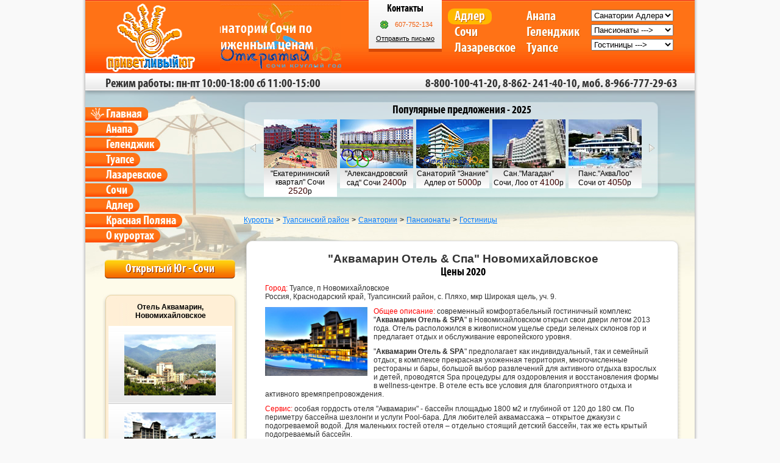

--- FILE ---
content_type: text/html
request_url: https://privet-yug.ru/Katalog/Tuapse/akvamarin-novomihailovskoe.html
body_size: 16957
content:
<!DOCTYPE html>
<html xmlns="//w3.org/1999/xhtml" lang="ru"><!-- InstanceBegin template="/Templates/tuapse.dwt" codeOutsideHTMLIsLocked="false" -->
<head>
<meta http-equiv="Content-Type" content="text/html; charset=utf-8" />
<meta name="viewport" content="width=device-width, initial-scale=1.0">
<!-- InstanceBeginEditable name="doctitle" -->
<title>Отель Аквамарин, Новомихайловское, Туапсе, 2020</title>
<meta name="Description" content="Аквамарин отель & СПА, п Новомихайловское, Туапсинский район, официальные цены на 2020 год" />
<meta name="Keywords" content="Спа отель Аквамарин Новомихайловское Туапсе" />
<link rel="canonical" href="https://privet-yug.ru/Katalog/Tuapse/akvamarin-novomihailovskoe.html" />
<!-- InstanceEndEditable -->
<link href="/images/ico.png" rel="shortcut icon" title="logo" type="image/x-icon"/>
 <link href="/css/template_css.css" type="text/css" rel="stylesheet" />  
 <link href="/css/my_css1.css" rel="stylesheet" type="text/css" />
<script src="//ajax.googleapis.com/ajax/libs/jquery/1.4.2/jquery.min.js?ver=1.4.2"></script>
<script src="/js/jquery.lightbox-0.5.js"></script>
<link rel="stylesheet" type="text/css" href="/css/jquery.lightbox-0.5.css" media="screen" />
<script src="/js/jquery.bxSlider.min.js"></script>
<script src="/js/scripts.js"></script>
<script src="/js/tabs.js"></script>  
<script src="/js/cusel-min-2.3.1.js"></script>
<link rel="stylesheet" type="text/css" href="/css/cusel.css" />
<script src="/js/index2.js"></script>
<!--[if IE 6]>
<script type="text/javascript" src="js/pngfix-min.js"></script> 
<script type="text/javascript">
  DD_belatedPNG.fix('.logo img, .sidebar-in .info, .main-mnu li a:hover, .main-mnu li a, .main-mnu li.main a:hover, .main-mnu li.main a, .popular, .item-new .item-t, .content .item-new .item-c');
</script>
<![endif]--> 
<script type="text/javascript">
$(function() {
    $("ul.tabs").tabs("div.panes > div");   
    $('a.light').lightBox();    
  });
function MM_jumpMenu(targ,selObj,restore){ //v3.0
  eval(targ+".location='"+selObj.options[selObj.selectedIndex].value+"'");
  if (restore) selObj.selectedIndex=0;
}
</script> 

<!-- InstanceBeginEditable name="head" -->
<!-- InstanceEndEditable -->

</head>
<body>
  <div class="wrap">
    <!-- header -->
    <div class="header">
      <div class="header-in">
        <a href="/" class="logo"><img src="/images/logo.png" alt="Приветливый Юг" width="148" height="112" /></a>
        <span class="slogan"><a href="/Kurorty/otkrytyy-yug-sochi.html" target="_blank"><img src="/images/bannerold/otkrytyi-yug-2014.gif" alt="Сочи Открытый Юг" width="199" height="120" title="Открытый Юг Сочи цены 2025" /></a></span>
        <div class="contact">
          <b>Контакты</b>
          <span class="icq"><a href="//icq.com/scripts/contact.dll?msgto=607752134" rel="nofollow">607-752-134</a></span> 
       <p><a href="mailto:sochi@privet-yug.ru">Отправить письмо</a></p>
        </div> 
        <div class="tab-block">
          <ul class="tabs">
            <li><a href="#">Адлер</a></li>
            <li><a href="#">Анапа</a></li>
            <li><a href="#">Сочи</a></li>
            <li><a href="#">Геленджик</a></li>
            <li><a href="#">Лазаревское</a></li>
            <li><a href="#">Туапсе</a></li>
          </ul>                                 
        </div>
        <div class="phone">
          <span>Режим работы: пн-пт 10:00-18:00 сб 11:00-15:00</span>
          <span class="rht"> 8-800-100-41-20, 8-862- 241-40-10, моб. 8-966-777-29-63</span>
        </div>
      </div>
    </div>
    <!--/ header --> 
    <div class="cnt-wrp"><!-- sidebar -->
      <div class="sidebar">
        <ul class="main-mnu">
          <li class="main"><a href="/" title="Главная">Главная</a></li>
          <li><a href="/Kurorty/anapa.html" title="Анапа">Анапа</a></li>
          <li><a href="/Kurorty/gelendzhik.html" title="Геленджик">Геленджик</a></li>
          <li><a href="/Kurorty/tuapse.html" title="Туапсинский район">Туапсе</a></li>
          <li><a href="/Kurorty/lazarevskoe.html" title="Лазаревское">Лазаревское</a></li>
          <li><a href="/Kurorty/sochi.html" title="Сочи">Сочи</a></li>
          <li><a href="/Kurorty/adler.html" title="Адлер">Адлер</a></li>
          <li><a href="/Kurorty/krasnaya_polyana.html" title="Красная Поляна">Красная Поляна</a></li>
          <li><a href="/kurorty.html" title="Курорты Краснодарского края">О курортах</a></li>
          
        </ul>
        <div class="sidebar-in">
          <a href="/Kurorty/otkrytyy-yug-sochi.html" title="Открытый Юг Сочи 2025" target="_blank" class="info" rel="nofollow">Открытый Юг - Сочи</a>  
          <div class="sd-item">
            <div class="sd-item-t" id="gallery">
              <div class="sd-item-b gallery">
               
                <!-- InstanceBeginEditable name="EditRegion9" -->
                <h1 class="info-block">Отель Аквамарин, Новомихайловское</h1>
                <span class="hide-btn" text-align="center">Показать фото</span>
<div class="hide-cont">
                <table width="150" border="0" cellpadding="0" cellspacing="0" class="lister">
                  <tr>
                    <td><a href="/Katalog/Tuapse/image/akvamarin/akvamarin-novomihailovskoe-f2.jpg" class="banner light"><img src="/Katalog/Tuapse/image/akvamarin/akvamarin-novomihailovskoe-f2.jpg" alt="отель Аквамарин Спа Новомихайловское" width="150" height="100" align="right" /></a></td>
                  </tr>
                  <tr>
                    <td><a href="/Katalog/Tuapse/image/akvamarin/akvamarin-hotel-f1.jpg" class="banner light"><img src="/Katalog/Tuapse/image/akvamarin/akvamarin-hotel-f1.jpg" alt="отель Аквамарин Спа Новомихайловское" width="150" height="100" align="right" /></a></td>
                  </tr>
                  <tr>
                    <td><a href="/Katalog/Tuapse/image/akvamarin/akvamarin-novomihailovskoe-b4.jpg" class="banner light"><img src="/Katalog/Tuapse/image/akvamarin/akvamarin-novomihailovskoe-b4.jpg" alt="отель Аквамарин Спа Новомихайловское" width="150" height="100" align="right" /></a></td>
                  </tr>
                  <tr>
                    <td><a href="/Katalog/Tuapse/image/akvamarin/akvamarin-novomihailovskoe-b1.jpg" class="banner light"><img src="/Katalog/Tuapse/image/akvamarin/akvamarin-novomihailovskoe-b1.jpg" alt="отель Аквамарин Спа Новомихайловское" width="150" height="100" align="right" /></a></td>
                  </tr>
                  <tr>
                    <td><a href="/Katalog/Tuapse/image/akvamarin/akvamarin-novomihailovskoe-b2.jpg" class="banner light"><img src="/Katalog/Tuapse/image/akvamarin/akvamarin-novomihailovskoe-b2.jpg" alt="отель Аквамарин Спа Новомихайловское" width="150" height="100" align="right" /></a></td>
                  </tr>
                  <tr>
                    <td><a href="/Katalog/Tuapse/image/akvamarin/akvamarin-novomihailovskoe-bas3.jpg" class="banner light"><img src="/Katalog/Tuapse/image/akvamarin/akvamarin-novomihailovskoe-bas3.jpg" alt="отель Аквамарин Спа Новомихайловское" width="150" height="100" align="right" /></a></td>
                  </tr>
                  <tr>
                    <td><a href="/Katalog/Tuapse/image/akvamarin/akvamarin-novomihailovskoe-f1.jpg" class="banner light"><img src="/Katalog/Tuapse/image/akvamarin/akvamarin-novomihailovskoe-f1.jpg" alt="отель Аквамарин Спа Новомихайловское" width="150" height="100" align="right" /></a></td>
                  </tr>
                  <tr>
                    <td><a href="/Katalog/Tuapse/image/akvamarin/akvamarin-novomihailovskoe-n1.jpg" class="banner light"><img src="/Katalog/Tuapse/image/akvamarin/akvamarin-novomihailovskoe-n1.jpg" alt="отель Аквамарин Спа Новомихайловское" width="150" height="100" align="right" /></a></td>
                  </tr>
                  <tr>
                    <td><a href="/Katalog/Tuapse/image/akvamarin/akvamarin-novomihailovskoe-n2.jpg" class="banner light"><img src="/Katalog/Tuapse/image/akvamarin/akvamarin-novomihailovskoe-n2.jpg" alt="отель Аквамарин Спа Новомихайловское" width="150" height="100" align="right" /></a></td>
                  </tr>
                  <tr>
                    <td><a href="/Katalog/Tuapse/image/akvamarin/akvamarin-novomihailovskoe-su2.jpg" class="banner light"><img src="/Katalog/Tuapse/image/akvamarin/akvamarin-novomihailovskoe-su2.jpg" alt="отель Аквамарин Спа Новомихайловское" width="150" height="100" align="right" /></a></td>
                  </tr>
                  <tr>
                    <td><a href="/Katalog/Tuapse/image/akvamarin/akvamarin-novomihailovskoe-vid1.jpg" class="banner light"><img src="/Katalog/Tuapse/image/akvamarin/akvamarin-novomihailovskoe-vid1.jpg" alt="отель Аквамарин Спа Новомихайловское" width="150" height="100" align="right" /></a></td>
                  </tr>
                  <tr>
                    <td><a href="/Katalog/Tuapse/image/akvamarin/akvamarin-novomihailovskoe-pl1.jpg" class="banner light"><img src="/Katalog/Tuapse/image/akvamarin/akvamarin-novomihailovskoe-pl1.jpg" alt="отель Аквамарин Спа Новомихайловское" width="150" height="100" align="right" /></a></td>
                  </tr>
                  <tr>
                    <td><a href="/Katalog/Tuapse/image/akvamarin/akvamarin-novomihailovskoe-bas1.jpg" class="banner light"><img src="/Katalog/Tuapse/image/akvamarin/akvamarin-novomihailovskoe-bas1.jpg" alt="отель Аквамарин Спа Новомихайловское" width="150" height="100" align="right" /></a></td>
                  </tr>
                  <tr>
                    <td><a href="/Katalog/Tuapse/image/akvamarin/akvamarin-novomihailovskoe-vid2.jpg" class="banner light"><img src="/Katalog/Tuapse/image/akvamarin/akvamarin-novomihailovskoe-vid2.jpg" alt="отель Аквамарин Спа Новомихайловское" width="150" height="100" align="right" /></a></td>
                  </tr>
                </table>
                </div>
                <!-- InstanceEndEditable -->
              </div>
            </div>
          </div>
          <div class="sd-item sd-item-mob">
            <div class="sd-item-t">
              <div class="sd-item-b">
                <p><a href="/Kurorty/otkrytyy-yug-sochi.html" target="_blank"><img src="/images/otkryty-yug.JPG" alt="Открытый Юг Сочи" width="150" height="100" title="Программа Открытый Юг Сочи 2025" /> 
                 <br /> 
                 Открытый Юг Сочи 2025</a>              </p>
              </div>
            </div>
          </div>
                    <div class="sd-item sd-item-mob">
            <div class="sd-item-t">
              <div class="sd-item-b">
              <p class="Zag2"> Погода на курортах</p>
             <!-- InstanceBeginEditable name="EditRegion10" --> <a href="//clck.yandex.ru/redir/dtype=stred/pid=7/cid=1228/*//pogoda.yandex.ru/tuapse" rel="nofollow"><img src="//info.weather.yandex.net/tuapse/4.ru.png" border="0" alt="Яндекс.Погода"/><img width="1" height="1" src="//clck.yandex.ru/click/dtype=stred/pid=7/cid=1227/*//img.yandex.ru/i/pix.gif" alt="" border="0"/></a><!-- InstanceEndEditable -->
            </div>
            </div>
          </div>
          <div class="sd-item sd-item-mob">
                      <div class="sd-item-t">
                        <div class="sd-item-b"> <!-- InstanceBeginEditable name="EditRegion7" --><p>&nbsp;</p><!-- InstanceEndEditable -->
                         <p>&nbsp;</p>
                        </div>
                      </div>
          </div>
          <div class="sd-item sd-item-mob">
                      <div class="sd-item-t">
                        <div class="sd-item-b">
                         
                          <p><a href="https://abhaziaotdyh.ru/" title="Отдых в Абхазии 2020" target="_blank"> <img src="/images/Abkhazia-1.png" alt="Отдых в Абхазии 2023, цены" width="150" height="100" title="Отдых в Абхазии в 2023 году"/><br />
                           Отдых в Абхазии </a></p>
                        </div>
                      </div>
                     </div>
        </div>
      </div>      
      <!--/ sidebar -->  
      <!-- content -->
      <div class="content">        
               
 <!-- InstanceBeginEditable name="EditRegion3" --><ul class="bread-crumbs">
				  <li><a href="/kurorty.html">Курорты</a> ></li>
				  <li> <a href="/Kurorty/tuapse.html">Туапсинский&nbsp;район</a>  ></li>
				  <li><a href="/Kurorty/tuapse-sanatorii.html">Санатории</a> ></li>
                  <li><a href="/Kurorty/tuapse-pansionaty.html">Пансионаты</a> ></li>
                  <li><a href="/Kurorty/tuapse-gostinicy.html">Гостиницы</a></li>                  
				</ul><!-- InstanceEndEditable -->
         <div class="item item-new">
          <div class="item-t"> </div>
          <div class="item-c">
<div class="title"> <!-- InstanceBeginEditable name="EditRegion4" -->
  <h2 class="zag1">&quot;Аквамарин Отель &amp; Спа&quot; Новомихайловское </h2>
  <h4>Цены 2020 </h4>
<!-- InstanceEndEditable -->  
</div>
<div class="text"><!-- InstanceBeginEditable name="EditRegion5" -->
  <p><span class="text-kr">Город:</span> Туапсе, п Новомихайловское<br />
Россия, Краснодарский край, Туапсинский район, с. Пляхо, мкр Широкая щель, уч. 9.</p>
  <p><span class="ssyl2"><a href="/Katalog/Tuapse/image/akvamarin/akvamarin-novomihailovskoe-b3.jpg" class="banner light"><img src="/Katalog/Tuapse/image/akvamarin/akvamarin-novomihailovskoe-b3.jpg" alt="отель Аквамарин Спа Новомихайловское" width="168" height="113" align="right" /></a>Общее описание:</span> современный комфортабельный гостиничный комплекс &quot;<strong>Аквамарин Отель &amp; SPA</strong>&quot; в Новомихайловском открыл свои двери летом 2013 года. Отель расположился в живописном ущелье среди зеленых склонов гор и предлагает отдых и обслуживание европейского уровня. </p>
  <p>&quot;<strong>Аквамарин Отель &amp; SPA</strong>&quot; предполагает как индивидуальный, так и  семейный отдых; в комплексе прекрасная ухоженная территория, многочисленные рестораны и бары, большой выбор развлечений для активного отдыха взрослых и детей, проводятся Spa процедуры  для оздоровления и восстановления формы в wellness-центре. В отеле есть все условия для благоприятного отдыха и активного времяпрепровождения. <br />
  </p>
  <p><span class="ssyl2">Сервис:</span> особая гордость отеля &quot;Аквамарин&quot; - бассейн площадью 1800 м2 и глубиной от 120 до 180 см. По периметру бассейна шезлонги и услуги Pool-бара. Для любителей аквамассажа &ndash; открытое джакузи с подогреваемой водой. Для маленьких гостей отеля &ndash; отдельно стоящий детский бассейн, так же есть крытый подогреваемый бассейн.&nbsp;</p>
  <p>Так же к услугам гостей гостиничного комплекса - охраняемая автостоянка на территории отеля, интернет Wi-Fi во всех номерах, круглосуточный Room-service, собственная служба трансфера, детский клуб и анимация; финская сайна на территории комплекса, салон красоты, фитнес центр; предоставляются бизнес-услуги, банкетные услуги. </p>
  <p><span class="ssyl2">Пляж:</span> широкий песчаный пляж, в 500 метрах от комплекса Аквамарин Отель &amp; SPA. Трансфер на пляж входит в стоимость номера и осуществляется по фиксированному расписанию. Для любителей активного отдыха на пляже -  водные аттракционы и морские прогулки.&nbsp;</p>
  <p><span class="ssyl2">Номерной фонд:</span> просторные и светлые номера гостиничного комплекса &quot;Аквамарин&quot; представлены следующими категориями:</p>
  <p><strong>2-мест STANDARD</strong> (DBL / TWIN)<br />
    В номере: двуспальная кровать или две одноместные кровати, шкаф для одежды, письменный стол, прикроватные тумбочки, стул-кресло, кондиционер, минибар, телефон, спутниковое телевидение, в ванне фен и набор минипарфюмерии. Во всех номерах есть балконы.&nbsp;</p>
  <p><strong>2-мест SUPERIOR </strong> (DBL / TWIN) с выходом на веранду<br />
    В номере: двуспальная кровать или две одноместные кровати, шкаф для одежды, письменный стол, прикроватные тумбочки, стул-кресло, кондиционер, минибар, телефон, спутниковое телевидение, во всех ванных комнатах есть набор минипарфюмерии и фен. Во всех номерах имеется просторная летняя веранда.</p>
  <p><strong>2-комн 2-мест DELUXE</strong> <br />
    В номере спутниковое телевидение, кондиционер, минибар. Из гостиной (диван, кресла) открывается великолепный фронтальный вид на море через застекленную стену. Из спальни (двуспальные кровати) открывается выход на балкон. В ванных комнатах номеров Deluxe к услугам гостей фен, набор индивидуальной минипарфюмерии, халат и тапочки.</p>
  <p><strong>2-комн 2-мест SUITE</strong> <br />
    В номере спутниковое телевидение, кондиционер, минибар. Из гостиной (диван, кресла) открывается великолепный фронтальный вид на море через застекленную стену. Из спальни (двуспальные кровати) открывается выход на просторную веранду, оборудованную лежаками. В ванных комнатах номеров Suite к услугам гостей &ndash; халат, тапочки, фен и набор индивидуальной минипарфюмерии.</p>
  <p><strong>СONNECTION ROOMS <br />
  </strong>Имеется возможность объединение соседних номеров категорий &laquo;<strong>Standard</strong>&raquo; или &laquo;<strong>Superior</strong>&raquo; - идеальный вариант для больших семей с детьми.</p>
  <noindex> </noindex>
  <p><span class="ssyl2">Дополнительное место:</span> дети до 6 лет включительно бесплатно на доп месте с питанием.</p>
  <p><span class="ssyl2">Питание:</span> на выбор - завтрак  &quot;Шведский стол&quot; или 3-разовое питание по системе &quot;Шведский стол&quot;. <br />
    <strong>Внимание! Шведский стол сервируется при условии проживания в отеле более 20 гостей.</strong><br />
    Так же вашему вниманю предлагаются 
    ресторан &quot;Бриз&quot;, ресторан &quot;Адажио&quot;, лобби-бар и бар у бассейна &quot;Pool-bar&quot;.<br />
    Здесь можно провести фуршеты, банкеты, дни рождения и юбилеи, свадьбу, выпускной вечер, корпоративный новый год, кофе-брейки. Так же предлагается просто аренда залов. </p>
  <p><span class="ssyl2">Условия заезда-выезда:</span> выезд до 12:00, заезд с 14:00 ч.</p>
  <p><span class="ssyl2">Дополнительная информация:</span> профессиональная команда аниматоров Аквамарин Отель &amp; SPA проводит разнообразные мероприятия: для гостей: стремящихся к активному отдыху &ndash; спортивные соревнования и аттракционы, для любителей веселого отдыха &ndash; увлекательные шоу и  вечеринки. <br />
    Так же к вашим услугам &ndash; тренажерный зал с кардио- и силовыми тренажерами. Для любителей активного отдыха предусмотрена возможность велопрогулок и пеших прогулок, джиппинг, рыбалка, пикники с анимацией, боулинг.&nbsp;<br />
    Шоу-программы отеля, рассчитанные на самые разные вкусы, могут включать в себя выступления шоу-балета, вокалистов разных жанров, народных коллективов, иллюзион-шоу, а так же разновозрастных дискотек.</p>
  <p><span class="text-kr">Конференц-услуги: </span>для проведения конференций и семинаров гостиничный комплекс Аквамарин Отель &amp; SPA располагает <strong>Конференц-залом</strong>, который способен вместить от 28 до 40 участников мероприятий а так же переговорной комнатой (до 25 чел). Предлагаются следующие варианты рассадки:</p>
  <table width="640" border="1" cellpadding="0" cellspacing="0">
    <tbody>
      <tr>
        <td width="102" rowspan="2"><p align="center"><strong>Конференц-зал</strong></p></td>
        <td width="76" rowspan="2"><p align="center"><strong>Площадь, м&sup2;</strong></p></td>
        <td colspan="4"><p align="center"><strong>Варианты рассадок, кол-во мест</strong></p></td>
        <td colspan="2"><p align="center"><strong>Стоимость аренды конференц-залов, руб</strong></p></td>
      </tr>
      <tr>
        <td width="76"><p align="center"><strong>Театр</strong></p></td>
        <td width="81"><p align="center"><strong>Класс</strong></p></td>
        <td width="69"><p align="center"><strong>П-рассадка</strong></p></td>
        <td width="76"><p align="center"><strong>Периметр</strong></p></td>
        <td width="66"><p align="center"><strong>1 час</strong></p></td>
        <td width="76"><p align="center"><strong>1 день (8 часов)</strong></p></td>
      </tr>
      <tr>
        <td width="102"><p align="center">Конференц-зал</p></td>
        <td width="76"><p align="center">71</p></td>
        <td width="76"><p align="center">40</p></td>
        <td width="81"><p align="center">30</p></td>
        <td width="69"><p align="center">33</p></td>
        <td width="76"><p align="center">28</p></td>
        <td width="66"><p align="center">1500</p></td>
        <td width="76"><p align="center">10 000</p></td>
      </tr>
      <tr>
        <td><p align="center">Переговорная комната</p></td>
        <td><p align="center">40</p></td>
        <td><p align="center">25</p></td>
        <td><p align="center">28</p></td>
        <td><p align="center">20</p></td>
        <td><p align="center">17</p></td>
        <td><p align="center">1000</p></td>
        <td><p align="center">8 000</p></td>
      </tr>
    </tbody>
  </table>
  <p>Для проведения конференций предоставляется современное оборудование: проекционный экран и проектор, акустическая система, флип-чарт магнитно-маркерный, конференц-наборы, ноутбук.</p>
  <p>&quot;<strong>Аквамарин Отель &amp; SPA</strong>&quot; предлагает полный перечень услуг по организации и проведению корпоративных мероприятий:<br />
    - 
    разработка программы деловых мероприятий;<br />
    - 
    планирование бюджета;<br />
    - 
    сопровождение мероприятия от оформленного предложения до выезда группы;<br />
    - 
    предоставление оборудования - от звукового и светового оборудования до тентовых конструкций и туалетных групп;<br />
    - 
    организация корпоративных мероприятий с участием аниматоров, ведущих, артистов любого жанра и DJ;<br />
    - 
    разработка сценария праздника;<br />
    - изготовление полиграфической продукции;<br />
    - кейтеринг;<br />
    - 
    организация мероприятий с использованием декорирования помещения и оформление праздников воздушными шарами, цветами, тканью, декоративными элементами;<br />
    -
    &nbsp;транспортная логистика.</p>
  <p><span class="ssyl2">Необходимые документы: </span><br />
    На взрослого - паспорт, путевку или ваучер,  полис обязательного медицинского страхования;<br />
    На ребенка - свидетельство о рождении или паспорт, путевку, полис обязательного медицинского страхования.</p>
  <p><span class="ssyl2">Дети:</span> <strong>дети до 7 лет (включительно) размещаются бесплатно (без доп места) с питанием</strong>.</p>
  <p>Для детей в отеле есть  прекрасная возможность провести время со сверстниками в детском клубе, расположенном в здании отеля, где они могут посмотреть любимые мультфильмы, поиграть под присмотром няни, почитать, стать участниками развивающих программ или увлекательных мастер-классов.<br />
  </p>
  <p><span class="ssyl2">Животные:</span> Привозить запрещено.</p>
  <p><span class="ssyl2">Адрес:</span> Россия, Краснодарский край, Туапсинский район,  с. Пляхо, мкр Широкая щель, уч. 9. (между п Лермонтово и п Новомихайловский).</p>
  <p><span class="ssyl2">Период функционирования:</span> Круглогодично.</p>
  <p><span class="ssyl2">Проезд:</span> <br />
    От ж/д станции г. Туапсе или от автовокзала г. Краснодар или  Геленджик - междугородним автобусом в сторону п. Новомихаловское (или Лермонтово), далее на такси до &quot;Аквамарин Отель &amp; SPA&quot;  с. Пляхо, мкр Широкая щель.</p>
  <p><span class="ssyl2">В стоимость входит: </span>проживание в номере выбранной категории,  выбранный вид питания, посещение открытого бассейна и джакузи, посещение детского бассейна и детского клуба &quot;Неунывайка&quot;, услуги СПА центра (до 18:00) - закрытый бассейн, сауна, тренажерный зал; анимационные программы с июня по октябрь, трансфер на пляж по расписанию (июнь-сентябрь), пользование пляжем, охраняемая парковка, интернет Wi-Fi.</p>
  <p> <span class="ssyl2">Цены:</span> отеля &quot;<strong>Аквамарин Отель &amp; SPA</strong>&quot; указаны <strong>официальные, за номер</strong> в сутки на <strong>2020 </strong>год: </p>
  <p>Цены могут изменяться. Уточняйте при бронировании</p>
<!-- InstanceEndEditable --></div>       
<div class="table-block"><!-- InstanceBeginEditable name="EditRegion6" -->
  <h4> Проживание плюс  3-х разовое питание</h4>
  <p>(2 взр. в номере)</p>
  <table width="150" border="0" cellpadding="0" cellspacing="0" class="lister">
    <tr class="hedline">
      <td width="19%">Категория номера</td>
      <td width="11%" class="td-5">Размещение</td>
      <td width="10%" class="td-5">08.01-<br />
        29.04</td>
      <td width="10%" class="td-5">30.04-<br />
        12.05</td>
      <td width="10%" class="td-5">13.05-<br />
        31.05</td>
      <td width="10%" class="td-5">01.06-<br />
        25.06</td>
      <td width="10%" class="td-5">26.06-<br />
        31.08</td>
      <td width="10%" class="td-5">01.09-<br />
        30.09</td>
      <td width="10%" class="td-5">01.10-<br />
        29.12 </td>
    </tr>
    <tr>
      <td rowspan="4"><strong>2-х мест STANDARD</strong> <br /></td>
      <td class="td-5">1 чел</td>
      <td class="td-5">4800</td>
      <td class="td-5">5900</td>
      <td class="td-5">4800</td>
      <td class="td-5">5900</td>
      <td class="td-5">7750</td>
      <td class="td-5">5900</td>
      <td class="td-5">4800</td>
    </tr>
    <tr>
      <td>2 чел</td>
      <td class="td-5"><strong>6600</strong></td>
      <td class="td-5"><strong>7600</strong></td>
      <td class="td-5"><strong>6600</strong></td>
      <td class="td-5"><strong>7600</strong></td>
      <td class="td-5"><strong>9450</strong></td>
      <td class="td-5"><strong>7600</strong></td>
      <td class="td-5"><strong>6600</strong></td>
    </tr>
    <tr>
      <td>доп место с 11 до 12 лет</td>
      <td class="td-5">1250</td>
      <td class="td-5">1250</td>
      <td class="td-5">1250</td>
      <td class="td-5">1250</td>
      <td class="td-5">1500</td>
      <td class="td-5">1250</td>
      <td class="td-5">1250</td>
    </tr>
    <tr>
      <td>доп место с 12 лет</td>
      <td class="td-5">2250</td>
      <td class="td-5">2800</td>
      <td class="td-5">2250</td>
      <td class="td-5">2800</td>
      <td class="td-5">3000</td>
      <td class="td-5">2800</td>
      <td class="td-5">2250</td>
    </tr>
    <tr>
      <td rowspan="4"><strong>2-х мест SUPERIOR <br />
      </strong> с верандой</td>
      <td class="td-5">1 чел</td>
      <td class="td-5">5100</td>
      <td class="td-5">6800</td>
      <td class="td-5">5100</td>
      <td class="td-5">6800</td>
      <td class="td-5">8450</td>
      <td class="td-5">6800</td>
      <td class="td-5">5100</td>
    </tr>
    <tr>
      <td>2 чел</td>
      <td class="td-5"><strong>6900</strong></td>
      <td class="td-5"><strong>8600</strong></td>
      <td class="td-5"><strong>6900</strong></td>
      <td class="td-5"><strong>8600</strong></td>
      <td class="td-5"><strong>10250</strong></td>
      <td class="td-5"><strong>8600</strong></td>
      <td class="td-5"><strong>6900</strong></td>
    </tr>
    <tr>
      <td>доп место 7 - 12 лет</td>
      <td class="td-5">1250</td>
      <td class="td-5">1250</td>
      <td class="td-5">1250</td>
      <td class="td-5">1250</td>
      <td class="td-5">1500</td>
      <td class="td-5">1250</td>
      <td class="td-5">1250</td>
    </tr>
    <tr>
      <td>до место с 12 лет</td>
      <td class="td-5">2250</td>
      <td class="td-5">2800</td>
      <td class="td-5">2250</td>
      <td class="td-5">2800</td>
      <td class="td-5">3000</td>
      <td class="td-5">2800</td>
      <td class="td-5">2250</td>
    </tr>
    <tr>
      <td rowspan="4"><strong>2-х комн 2-х мест DELUXE</strong></td>
      <td class="td-5">1 чел</td>
      <td class="td-5">6700</td>
      <td class="td-5">8300</td>
      <td class="td-5">6700</td>
      <td class="td-5">8300</td>
      <td class="td-5">10 250</td>
      <td class="td-5">8300</td>
      <td class="td-5">6700</td>
    </tr>
    <tr>
      <td>2 чел</td>
      <td class="td-5"><strong>8500</strong></td>
      <td class="td-5"><strong>10100</strong></td>
      <td class="td-5"><strong>8500</strong></td>
      <td class="td-5"><strong>10100</strong></td>
      <td class="td-5"><strong>11 950</strong></td>
      <td class="td-5"><strong>10100</strong></td>
      <td class="td-5"><strong>8500</strong></td>
    </tr>
    <tr>
      <td>доп место 7- 12 лет</td>
      <td class="td-5">1250</td>
      <td class="td-5">1250</td>
      <td class="td-5">1250</td>
      <td class="td-5">1250</td>
      <td class="td-5">1500</td>
      <td class="td-5">1250</td>
      <td class="td-5">1250</td>
    </tr>
    <tr>
      <td>до место с 12 лет</td>
      <td class="td-5">2250</td>
      <td class="td-5">2800</td>
      <td class="td-5">2250</td>
      <td class="td-5">2800</td>
      <td class="td-5">3000</td>
      <td class="td-5">2800</td>
      <td class="td-5">2250</td>
    </tr>
    <tr>
      <td rowspan="4"><strong>2-х комн 2-х мест SUITE</strong></td>
      <td class="td-5">1 чел</td>
      <td class="td-5">9400</td>
      <td class="td-5">12 000</td>
      <td class="td-5">9400</td>
      <td class="td-5">12 000</td>
      <td class="td-5">14 750</td>
      <td class="td-5">12 000</td>
      <td class="td-5">9400</td>
    </tr>
    <tr>
      <td>2 чел</td>
      <td class="td-5"><strong>11 200</strong></td>
      <td class="td-5"><strong>13 700</strong></td>
      <td class="td-5"><strong>11 200</strong></td>
      <td class="td-5"><strong>13 700</strong></td>
      <td class="td-5"><strong>16 550</strong></td>
      <td class="td-5"><strong>13 700</strong></td>
      <td class="td-5"><strong>11 200</strong></td>
    </tr>
    <tr>
      <td>доп место 7 - 12 лет</td>
      <td class="td-5">1250</td>
      <td class="td-5">1250</td>
      <td class="td-5">1250</td>
      <td class="td-5">1250</td>
      <td class="td-5">1500</td>
      <td class="td-5">1250</td>
      <td class="td-5">1250</td>
    </tr>
    <tr>
      <td>до место с 12 лет</td>
      <td class="td-5">2250</td>
      <td class="td-5">2800</td>
      <td class="td-5">2250</td>
      <td class="td-5">2800</td>
      <td class="td-5">3000</td>
      <td class="td-5">2800</td>
      <td class="td-5">2250</td>
    </tr>
    <tr>
      <td rowspan="4"><strong>4-х мест  Семейный</strong> <strong>CONNECTION ROOM</strong></td>
      <td>2 чел</td>
      <td class="td-5"><strong>13 200</strong></td>
      <td class="td-5"><strong>15 200</strong></td>
      <td class="td-5"><strong>13 200</strong></td>
      <td class="td-5"><strong>15 200</strong></td>
      <td class="td-5"><strong>18 900</strong></td>
      <td class="td-5"><strong>15 200</strong></td>
      <td class="td-5"><strong>13 200</strong></td>
    </tr>
    <tr>
      <td>доп место 7 - 12 лет</td>
      <td class="td-5">1250</td>
      <td class="td-5">1250</td>
      <td class="td-5">1250</td>
      <td class="td-5">1250</td>
      <td class="td-5">1500</td>
      <td class="td-5">1250</td>
      <td class="td-5">1250</td>
    </tr>
    <tr>
      <td>до место с 12 лет</td>
      <td class="td-5">2250</td>
      <td class="td-5">2800</td>
      <td class="td-5">2250</td>
      <td class="td-5">2800</td>
      <td class="td-5">3000</td>
      <td class="td-5">2800</td>
      <td class="td-5">2250</td>
    </tr>
  </table>
  <p>Примечание: шведский стол сервируется при условии проживания в отеле более 30 гостей.</p>
  <p><a href="/bron-form.html?city=%D0%9D%D0%BE%D0%B2%D0%BE%D0%BC%D0%B8%D1%85%D0%B0%D0%B9%D0%BB%D0%BE%D0%B2%D1%81%D0%BA%D0%BE%D0%B5%2C+%D0%A2%D1%83%D0%B0%D0%BF%D1%81%D0%B5&amp;object=%D0%9E%D1%82%D0%B5%D0%BB%D1%8C+%D0%90%D0%BA%D0%B2%D0%B0%D0%BC%D0%B0%D1%80%D0%B8%D0%BD" target="_blank" class="add"><img src="/images/but.gif" alt="Перейти к форме заявки на бронирование" /></a></p><!-- InstanceEndEditable --></div>
<div class="text"><!-- InstanceBeginEditable name="EditRegion11" --><p class="info-block">&lt;--- <a href="/Kurorty/tuapse-gostinicy.html" class="t-blue">все гостиницы Туапсинского района</a></p>
<!-- InstanceEndEditable --></div>
          </div>
          <div class="item-b"></div>
          </div>
         
      </div>      
      <!--/ content -->
    </div>
    <!-- footer -->
 <div class="footer">
      <ul class="f-mnu">
        <li><a href="/katalog.html" rel="nofollow">Каталог</a></li>
        <li><a href="/Kurorty/otkrytyy-yug-sochi.html" rel="nofollow">Открытый Юг</a></li>
        <li class="small"><a href="/company.html" rel="nofollow">О компании</a></li>
        <li><a href="/kak_zabronirovat.html" rel="nofollow">Как забронировать?</a></li>
        <li><a href="/lechebn_profili.html" rel="nofollow">Отдых с лечением</a></li>
        <li><a href="/transfer.html" rel="nofollow">Трансфер</a></li>
        <li class="small"><a href="/kontakt-info.html" rel="nofollow">Контакты</a></li>
        <li><a href="/advert.html" rel="nofollow">Сотрудничество</a></li>
      </ul>
      <span class="copy">Отдых на Чёрном море в России 2025 © "Приветливый Юг"<br/> Сочи, Московская 19. Реестровый номер&nbsp; РТО011238</span>
    <div class="counter"> 
    <!-- Yandex.Metrika counter -->
<div style="display:none;"><script type="text/javascript">
(function(w, c) {
    (w[c] = w[c] || []).push(function() {
        try {
            w.yaCounter12811606 = new Ya.Metrika({id:12811606, enableAll: true, webvisor:true});
        }
        catch(e) { }
    });
})(window, "yandex_metrika_callbacks");
</script></div>
<script src="//mc.yandex.ru/metrika/watch.js" type="text/javascript" defer="defer"></script>
<noscript><div><img src="//mc.yandex.ru/watch/12811606" style="position:absolute; left:-9999px;" alt="" /></div></noscript>
<!-- /Yandex.Metrika counter -->       
                <!--LiveInternet counter--><script type="text/javascript"><!--
document.write("<a href='//liveinternet.ru/click' "+
"target=_blank><img src='//counter.yadro.ru/hit?t14.7;r"+
escape(document.referrer)+((typeof(screen)=="undefined")?"":
";s"+screen.width+"*"+screen.height+"*"+(screen.colorDepth?
screen.colorDepth:screen.pixelDepth))+";u"+escape(document.URL)+
";"+Math.random()+
"' alt='' title='LiveInternet: показано число просмотров за 24"+
" часа, посетителей за 24 часа и за сегодня' "+
"border='0' width='88' height='31'><\/a>")
//--></script><!--/LiveInternet-->
<!-- begin of Top100 code -->

<script id="top100Counter" type="text/javascript" src="//counter.rambler.ru/top100.jcn?2380135"></script>
<noscript>
<a href="//top100.rambler.ru/navi/2380135/"  rel="nofollow" >
<img src="//counter.rambler.ru/top100.cnt?2380135" alt="Rambler's Top100" border="0" />
</a>

</noscript>
<!-- end of Top100 code -->
  
         </div>
    </div>    
    <!-- footer -->
    <noindex>
      <div class="panes">  
           <div>
              <select name="jumpMenu4" id="jumpMenu4" onChange="MM_jumpMenu('parent',this,0)">
                      <option value="/Kurorty/adler-sanatorii.html" selected="selected">Санатории Адлера-&gt; </option>
                      <option value="/Katalog/Adler/znanie_adler_san.html">Знание</option>
                      <option value="/Katalog/Adler/izvestya_adler_san.html">Известия</option>
                      <option value="/Katalog/Adler/korall_adler_san.html">Коралл </option>
                      <option value="/Katalog/Adler/sssr_adler_san.html">С.С.С.Р</option>
                      <option value="/Katalog/Adler/yuzhnoe-vzmorje_adler_san.html">Южное взморье </option>
          </select>
              <select name="jumpMenu2" id="jumpMenu2" onChange="MM_jumpMenu('parent',this,0)">
                        <option value="/Kurorty/adler-pansionaty.html" selected>Пансионаты ---&gt;</option>
                        <option value="/Katalog/Sochi-centr/avtomobilist-sochi-pansionat.html">Автомобилист</option>
                        <option value="/Katalog/Adler/adler-kurort-lechenie.html">Адлер-Курортный городок</option>
                        <option value="/Katalog/Adler/dolphin_adler_pans.html">- корпус Дельфин </option>
                        <option value="/Katalog/Adler/neptun_adler_pans.html">- корпус Нептун </option>
                        <option value="/Katalog/Adler/smena_adler_pans.html">- корпус Смена </option>
                        <option value="/Katalog/Adler/fregat_adler_pans.html">- корпус Фрегат </option>
                        <option value="/Katalog/Adler/vesna_adler_pans.html">Весна</option>
                        <option value="/Katalog/Adler/orbita_adler_pans.html">Орбита</option>
                        <option value="/Katalog/Adler/ohotnik-adler-pansionat.html">Охотник</option>
                        <option value="/Katalog/Adler/izumrud-adler-pansionat.html">Изумруд</option>
                        <option value="/Katalog/Adler/yuventa-adler-pansionat.html">Ювента</option>
              </select>
              <select name="jumpMenu" id="jumpMenu" onChange="MM_jumpMenu('parent',this,0)">
                        <option value="/Kurorty/adler-gostinicy.html" selected>Гостиницы ---&gt;</option>
                        <option value="#">ОЛИМПИЙСКАЯ ДЕРЕВНЯ</option>
                        <option value="/Katalog/olympiyski-park-sochi/azimut-hotel-3-sochi.html">Сочи Парк отель 3*</option>
                      
                        <option value="/Katalog/olympiyski-park-sochi/bridge-resort-sochi-hotel.html">Bridge resort  4*</option>
                        <option value="/Katalog/olympiyski-park-sochi/bogatyr-hotel-adler.html">Богатырь 4*</option>
                        <option value="/Katalog/olympiyski-park-sochi/imeretinsky-hotel-sochi.html">Имеретинский 4*</option>
                        <option value="/Katalog/olympiyski-park-sochi/radisson-blu-paradise-resort-sochi.html">Radisson Blu Paradise Resort 5*</option>
                        <option value="/Katalog/olympiyski-park-sochi/sport-inn-sochi-hotel.html">Sport Inn Sochi 3*</option>
                        <option value="/Katalog/olympiyski-park-sochi/tulip-inn-omega-sochi.html">Tulip Inn Omega Sochi 3*</option>
                        <option value="/Katalog/olympiyski-park-sochi/alexandrovski-sad-imeretinskaya.html">Александровский парк</option>
                        <option value="/Katalog/olympiyski-park-sochi/ekaterininski-kvartal-imeretinskaya.html">Екатерининский квартал</option>
                        <option value="/Katalog/olympiyski-park-sochi/russkiy-dom-imeretinskaya.html">Русский дом</option>
                        <option value="/Katalog/olympiyski-park-sochi/chistye-prudy-imeretinskaya.html">Чистые пруды</option>
                        <option value="#">АДЛЕР и КУРОРТНЫЙ ГОРОДОК</option>
                        <option value="/Katalog/Adler/adelfia-adler-hotel.html">Адельфия</option>
                        <option value="/Katalog/Adler/alexandra-adler-hotel.html">Александра</option>
                        <option value="/Katalog/Adler/almira-adler-hotel.html">Альмира</option>
                        <option value="/Katalog/Adler/alye-parusa-adler-hotel.html">Алые паруса</option>
                        <option value="/Katalog/Adler/arli-adler-hotel.html">Арли</option>
                        <option value="/Katalog/Adler/as-otel-adler-hotel.html">АС-Отель</option>
                        <option value="/Katalog/Adler/atlant-adler-hotel.html">Атлант</option>
                        <option value="/Katalog/Adler/zolotoy-delfin-adler-hotel.html">Золотой дельфин</option>
                        <option value="/Katalog/Adler/ilyada-adler-hotel.html">Илиада</option>
                        <option value="/Katalog/Adler/kiparis-adler-hotel.html">Кипарис</option>
                        <option value="/Katalog/Adler/kovcheg-adler-hotel.html">Ковчег</option>
                        <option value="/Katalog/Adler/korsar-adler-hotel.html">Корсар</option>
                        <option value="/Katalog/Adler/meridian-adler-hotel.html">Меридиан</option>
                        <option value="/Katalog/Adler/mili-adler-hotel.html">Мили</option>
                        <option value="/Katalog/Adler/oazis-adler-hotel.html">Оазис</option>
                        <option value="/Katalog/Adler/odeon-adler-hotel.html">Одеон</option>
                        <option value="/Katalog/Adler/olesya-adler-hotel.html">Олеся</option>
                        <option value="/Katalog/Adler/vita2-adler-hotel.html">Олимпия</option>
                        <option value="/Katalog/Adler/orhideya-adler-hotel.html">Орхидея</option>
                        <option value="/Katalog/Adler/palmira-adler-hotel.html">Пальмира</option>
                        <option value="/Katalog/Adler/paradis-adler-hotel.html">Парадиз</option>
                        <option value="/Katalog/Adler/prichal-adler-hotel.html">Причал</option>
                        <option value="/Katalog/Adler/prestige-adler-hotel.html">Престиж</option>
                        <option value="/Katalog/Adler/rif-adler-hotel.html">Риф</option>
                        <option value="/Katalog/Adler/strana-magnoliy-adler-hotel.html">Страна Магнолий</option>
                        <option value="/Katalog/Adler/sharm-adler-hotel.html">Шарм </option>
                        <option value="/Katalog/Adler/shtil-adler-hotel.html">Штиль</option>
                        <option value="/Katalog/Adler/uyt-adler-hotel.html">Уют</option>
                        <option value="/Katalog/Adler/flamingo-adler-hotel.html">Фламинго</option>
                        <option value="/Katalog/Adler/fregat-1-adler-hotel.html">Фрегат-1</option>
                        <option value="/Katalog/Adler/edem-adler-hotel.html">Эдем</option>
                        <option value="/Katalog/Adler/marina-adler-hotel.html">Экодом &ndash; Адлер 2*</option>
                        <option value="/Katalog/Adler/ecodom-adler-hotel.html">Экодом &ndash; Адлер 3*</option>
              </select>
              
            </div>
            <div>
              <select name="jumpMenu17" id="jumpMenu17" onChange="MM_jumpMenu('parent',this,0)">
                      <option value="/Kurorty/anapa-sanatorii.html" selected>Санатории Анапы-&gt; </option>
                      <option value="/Katalog/Anapa/anapa-anapa-san.html">Анапа</option>
                      <option value="/Katalog/Anapa/anapa-neptun-sanatorii.html">Анапа-Нептун</option>
                      <option value="/Katalog/Anapa/anapa-okean-anapa-san.html">Анапа Океан</option>
                      <option value="/Katalog/Anapa/aqvamarin-anapa-san.html">Аквамарин SPA </option>
                      <option value="/Katalog/Anapa/diLuch-anapa-san.html">Ди ЛУЧ</option>
                      <option value="/Katalog/Anapa/diuna-anapa-sanatorii.html">Дюна</option>
                      <option value="/Katalog/Anapa/kristall-anapa-san.html">Кристалл</option>
                      <option value="/Katalog/Anapa/kuban-anapa-san.html">Кубань</option>
                      <option value="/Katalog/Anapa/malaya_buhta_anapa.html">Малая Бухта</option>
                      <option value="/Katalog/Anapa/mechta-anapa-san.html">Мечта</option>
                      <option value="/Katalog/Anapa/motylek-anapa-sanatorii.html">Мотылёк</option>
                      <option value="/Katalog/Anapa/nadezhda-anapa-sanatorii.html">Надежда</option>
                      <option value="/Katalog/Anapa/parus-anapa-san.html">Парус</option>
                      <option value="/Katalog/Anapa/rodnik-anapa-san.html">Родник</option>
                      <option value="/Katalog/Anapa/chernoe-more-anapa-sanatorii.html">Россиянка</option>
                      <option value="/Katalog/Anapa/rus-anapa-san.html">Русь</option>
                      <option value="/Katalog/Anapa/starinnaya-anapa-anapa-san.html">Старинная Анапа</option>
                      <option value="/Katalog/Anapa/chernomorskaya-zorka-anapa-san.html">Черноморская Зорька</option>
                       <option value="/Katalog/Anapa/yunost-anapa-san.html">Юность ЦВМиР</option>
                      <option value="/Katalog/Anapa/ellada-anapa-san.html">Эллада</option>
              </select>
                      <select name="jumpMenu18" id="jumpMenu18" onChange="MM_jumpMenu('parent',this,0)">
                        <option value="/Kurorty/anapa-pansionaty.html" selected>Пансионаты ---&gt;</option>
                        <option value="/Katalog/Anapa/anapchanka-anapa-pansionat.html">Анапчанка</option>
                        <option value="/Katalog/Anapa/brigantina-anapa-pans.html">Бригантина</option>
                        <option value="/Katalog/Anapa/vysokij-bereg-anapa-pansionat.html">Высокий берег</option>
                        <option value="/Katalog/Anapa/delkon-anapa-pansionat.html">Делькон</option>
                        <option value="/Katalog/Anapa/zastava-anapa-pansionat.html">Застава</option>
                        <option value="/Katalog/Anapa/ivushka-anapa-pansionat.html">Ивушка</option>
                        <option value="/Katalog/Anapa/kristall-anapa-pansionat.html">Кристалл</option>
                        <option value="/Katalog/Anapa/lastochka-anapa-pansionat.html">Ласточка</option>
                        <option value="/Katalog/Anapa/magadan-anapa-pans.html">Магадан</option>
                        <option value="/Katalog/Anapa/niva-anapa-pans.html">Нива</option>
                        <option value="/Katalog/Anapa/odisseya-anapa-pansionat.html">Одиссея</option>
                        <option value="/Katalog/Anapa/ryabinushka-anapa-pansionat.html">Рябинушка</option> 
                        <option value="/Katalog/Anapa/selena-anapa-pansionat.html">Селена</option>
                        <option value="/Katalog/Anapa/sofia-anapa-pans.html">София</option>
                        <option value="/Katalog/Anapa/ural-anapa-pans.html">Урал</option>
                        <option value="/Katalog/Anapa/feya1-anapa-pans.html">Фея-1</option>
                        <option value="/Katalog/Anapa/feya2-anapa-pans.html">Фея-2</option>
                        <option value="/Katalog/Anapa/feya3-anapa-pans.html">Фея-3</option>
                        <option value="/Katalog/Anapa/chernomorski-anapa-pans.html">Черноморский</option>
                        <option value="/Katalog/Anapa/chernoe-more-anapa-pans.html">Чёрное море</option>
                        <option value="/Katalog/Anapa/shingary-anapa-pans.html">Шингари</option>
                        <option value="/Katalog/Anapa/elita-anapa-hotel.html">ОЦ Элита</option>
                        <option value="/Katalog/Anapa/parus-anapa-pans.html">Южный Парус</option>
                      </select>                     
                       <select name="jumpMenu19" id="jumpMenu19" onChange="MM_jumpMenu('parent',this,0)">
                        <option value="/Kurorty/anapa-gostinicy.html" selected="selected">Гостиницы ---&gt;</option>
                        <option value="/Katalog/Anapa/albatros-anapa-hotel.html">Альбатрос</option>
                        <option value="/Katalog/Anapa/anapski-briz-anapa-gost.html">Анапский Бриз</option>
                        <option value="/Katalog/Anapa/atelica-grand-priboy-anapa-hotel.html">Ателика Гранд Прибой</option>
                        <option value="/Katalog/Anapa/atrium-anapa-hotel.html">Атриум</option>
                        <option value="/Katalog/Anapa/bogema-anapa-hotel.html">Богема</option>
                        <option value="/Katalog/Anapa/bospor-anapa-hotel.html">Боспор</option>
                        <option value="/Katalog/Anapa/valentina-anapa-hotel.html">Валентина</option>
                        <option value="/Katalog/Anapa/golubaya-laguna-anapa-hotel.html">Голубая Лагуна</option>
                        <option value="/Katalog/Anapa/grand-valentina-anapa-hotel.html">Гранд-отель Валентина</option>
                        <option value="/Katalog/Anapa/de-la-mapa-anapa-hotel.html">Де Ла Мапа</option>
                        <option value="/Katalog/Anapa/dovil-hotel-anapa.html">Довиль SPA</option>
                        <option value="/Katalog/Anapa/kapitan-centr-anapa-hotel.html">Капитан</option>
                        <option value="/Katalog/Anapa/kapitan-anapa-hotel.html">Капитан-Джемете</option>
                        <option value="/Katalog/Anapa/riviera-anapa-hotel.html">Клубный отель Ривьера</option>
                        <option value="/Katalog/Anapa/kontinent-anapa-hotel.html">Континент</option>
                        <option value="/Katalog/Anapa/laguna-anapa-hotel.html">Лагуна</option>
                        <option value="/Katalog/Anapa/maksimus-anapa-hotel.html">Максимус</option>
                        <option value="/Katalog/Anapa/meridian-anapa-hotel.html">Меридиан</option>
                        <option value="/Katalog/Anapa/mirabel-anapa-hotel.html">Мирабель</option>
                        <option value="/Katalog/Anapa/olymp-anapa-hotel.html">Олимп</option>
                        <option value="/Katalog/Anapa/park-otel-anapa-hotel.html">Парк &ndash; Отель 4*</option>
                        <option value="/Katalog/Anapa/zolotaya-buhta-anapa-hotel.html">Пляж-отель Золотая бухта</option>
                        <option value="/Katalog/Anapa/sofia-anapa-pans.html">София</option>
                        <option value="/Katalog/Anapa/staryi-gorod-anapa-hotel.html">Старый город</option>
                        <option value="/Katalog/Anapa/chernomorye-anapa-hotel.html">Черноморье</option>
                        <option value="/Katalog/Anapa/plaza-anapa-hotel.html">Plaza 4*</option>
                        </select>
              
            </div>
            <div>
              <select name="jumpMenu5" id="jumpMenu5" onChange="MM_jumpMenu('parent',this,0)">
                      <option value="/Kurorty/sochi-sanatorii.html" selected>Санатории Сочи-&gt; </option>
                      <option value="/Katalog/Sochi-centr/avangard-sanatoriy.html">Авангард</option>
                      <option value="/Katalog/Sochi-centr/avrora_sochi_san.html">Аврора</option>
                      <option value="/Katalog/Sochi-centr/akter_sochi_san.html">Актёр</option>
                      <option value="/Katalog/Sochi-centr/belarus_sochi_san.html">Беларусь </option>
                      <option value="/Katalog/Sochi-centr/volna_sochi_san.html">Волна</option>
                      <option value="/Katalog/Sochi-centr/druzba_sochi_san.html">Дружба</option>
                      <option value="/Katalog/Sochi-centr/zapolyarie_sochi_san.html">Заполярье</option>
                      <option value="/Katalog/Sochi-centr/zelenaya-roscha-sochi.html">Зеленая роща</option> 
                      <option value="/Katalog/Sochi-centr/zolotoy_kolos_sochi_san.html">Золотой колос </option>
                      <option value="/Katalog/Sochi-centr/kudepsta_sochi_san.html">Кудепста</option>
                      <option value="/Katalog/Sochi-centr/metallurg_sochi_san.html">Металлург</option>
                      <option value="/Katalog/Sochi-centr/mys-vidnyi_sochi_san.html">Мыс Видный </option>
                      <option value="/Katalog/Sochi-centr/oktyabrski_sochi_san.html">Октябрьский</option>
                      <option value="/Katalog/Sochi-centr/progress_sochi_san.html">Прогресс</option>
                      <option value="/Katalog/Sochi-centr/raduga_sochi_san.html">Радуга</option>
                      <option value="/Katalog/Sochi-centr/russ_sochi_san.html">Русь</option>
                      <option value="/Katalog/Sochi-centr/sochi-sanatorii-sochi.html">Сочи</option>
                      <option value="/Katalog/Sochi-centr/voroshilova_sochi_san.html">СЦВС им. Ворошилова</option>
                      <option value="/Katalog/Sochi-centr/svetlana_sochi_san.html">Светлана</option>
                      <option value="/Katalog/Sochi-centr/fazotron_sochi_san.html">Фазотрон</option>
                      <option value="/Katalog/Sochi-centr/frunze_sochi_san.html">Фрунзе </option>
                      <option value="/Katalog/Sochi-centr/chernomorie_sochi_san.html">Черноморье</option>
                      <option value="/Katalog/Sochi-centr/elektronica_sochi_san.html">Электроника</option>
              </select>
                      <select name="jumpMenu6" id="jumpMenu6" onChange="MM_jumpMenu('parent',this,0)">
                        <option value="/Kurorty/sochi-pansionaty.html" selected>Пансионаты ---&gt;</option>
                        <option value="/Katalog/Sochi-centr/avtomobilist-sochi-pansionat.html">Автомобилист</option>
                        <option value="/Katalog/Sochi-lazarevskoe/akva-loo_lazarevskoe_pans.html">АкваЛоо</option>
                        <option value="/Katalog/Sochi-centr/akvamarin-sochi-pansionat.html">Аквамарин</option>
                        <option value="/Katalog/Sochi-centr/burgas_sochi_pans.html">Бургас</option>
                        <option value="/Katalog/Sochi-lazarevskoe/gorny-vozduh_lazarevskoe_pans.html">Горный воздух</option>
                        <option value="/Katalog/Sochi-centr/dagomys-hotel.html">Дагомыс ОК</option>
                        <option value="/Katalog/Sochi-centr/kristall_sochi_pans.html">Кристалл</option>
                        <option value="/Katalog/Sochi-centr/neva_sochi_pans.html">Нева Интернейшенел </option>
                        <option value="/Katalog/Sochi-centr/olimpyiski_sochi_pans.html">Олимпийский &ndash; Дагомыс</option>
                        <option value="/Katalog/Sochi-centr/parus_sochi_pans.html">Парус</option>
                        <option value="/Katalog/Sochi-centr/sputnik_sochi_pans.html">Спутник</option>
                        <option value="/Katalog/Sochi-lazarevskoe/sokol-loo-pansionat.html">Сокол</option>
                        <option value="/Katalog/Sochi-centr/fakel_sochi_pans.html">Факел</option>
                        <option value="/Katalog/Sochi-centr/edem_sochi_pans.html">Эдем</option>
                      </select>                      
                      <select name="jumpMenu7" id="jumpMenu7" onChange="MM_jumpMenu('parent',this,0)">
                        <option value="/Kurorty/sochi-gostinicy.html" selected>Гостиницы ---&gt;</option>
                        <option value="/Katalog/Sochi-centr/alaya-roza-sochi-hotel.html">Алая Роза</option>
                        <option value="/Katalog/Sochi-centr/ordzhonikidze-atelica-sochi.html">Ателика Орджоникидзе</option>
                        <option value="/Katalog/Sochi-centr/baunty-sochi-hotel.html">Баунти</option>
                        <option value="/Katalog/Sochi-centr/belveder-sochi-hotel.html">Бельведер</option>
                        <option value="/Katalog/Sochi-centr/valentin-sochi-hotel.html">Валентин</option>
                        <option value="/Katalog/Sochi-centr/villa-anna-sochi-hotel.html">Вилла Анна</option>
                         <option value="/Katalog/Sochi-centr/green-hosta-sochi-hotel.html">Грин Хоста</option>
                        <option value="/Katalog/Sochi-centr/zhemchuzhina-sochi-hotel.html">Жемчужина</option>
                        <option value="/Katalog/Sochi-centr/zapolyarie-vip_sochi_hot.html">Заполярье VIP&ndash;городок </option>
                        <option value="/Katalog/Sochi-centr/zvezdny-sochi-hotel.html">Звёздный</option>
                        <option value="/Katalog/Sochi-centr/marins-park-hotel-sochi.html">Маринс Парк Отель</option>
                        <option value="/Katalog/Sochi-centr/moskva-sochi-hotel.html">Москва</option>
                        <option value="/Katalog/Sochi-centr/mirit-sochi-hotel.html">Мирит</option>
                        <option value="/Katalog/Sochi-centr/nairi-sochi-hotel.html">Наири</option>
                        <option value="/Katalog/Sochi-centr/primorskaya-sochi-hotel.html">Приморская</option>
                        <option value="/Katalog/Sochi-centr/roza_vetrov-sochi-hotel.html">Роза Ветров</option>
                        <option value="/Katalog/Sochi-centr/grand-hotel-rodina-sochi-hotel.html">Родина Гранд Отель СПА </option>
                        <option value="/Katalog/Sochi-centr/radisson-lazurnaya-sochi-hotel.html">Рэдиссон САС Лазурная</option>
                        <option value="/Katalog/Sochi-centr/sochi-magnolia-sochi-hotel.html">Сочи - Магнолия</option>
                        <option value="/Katalog/Sochi-centr/sea-galaxy-sochi.html">Sea Galaxy Congress and Spa Hotel</option> 
                        <option value="/Katalog/Sochi-centr/sochi-briz-hotel.html">Сочи Бриз отель</option>
                        <option value="/Katalog/Sochi-centr/u-bocharova-ruchya-sochi-hotel.html">У Бочарова Ручья</option>
                        <option value="/Katalog/Sochi-centr/chebotarev-sochi-hotel.html">Чеботарёв</option>
                        <option value="/Katalog/Sochi-centr/ecodom-sochi-hotel.html">Экодом</option>
                        <option value="/Katalog/Sochi-centr/elit-otel-sochi-hotel.html">Элит-Отель</option>
                      </select>
             
            </div>
            <div>
              <select name="jumpMenu16" id="jumpMenu16" onChange="MM_jumpMenu('parent',this,0)">
                      <option value="/Kurorty/gelendzhik-sanatorii.html" selected>Санатории Геленджика-&gt; </option>
                      <option value="/Katalog/Gelendzhik/arhipo-osipovka_gel_san.html">Архипо &ndash; Осиповка</option>
                      <option value="/Katalog/Gelendzhik/vulan_gel_san.html">Вулан</option>
                      <option value="/Katalog/Gelendzhik/golubaya_volna_gel_san.html">Голубая Волна</option>
                      <option value="/Katalog/Gelendzhik/golubaya_dal_gel_san.html">Голубая Даль</option>
                     <option value="/Katalog/Gelendzhik/zhemchuzhina-moria-gelendzhik-sanatorii.html">Жемчужина моря</option>
                      <option value="/Katalog/Gelendzhik/lomonosova_gel_san.html">Им М.В. Ломоносова</option>
                      <option value="/Katalog/Gelendzhik/krasnaya_talka_gel_san.html">Красная Талка</option>
                      <option value="/Katalog/Gelendzhik/solnechnaya_gel_san.html">ЛОК "Солнечная"</option>
                      <option value="/Katalog/Gelendzhik/lok-gorizont-gelendzhik-sanatorii.html">ЛОК "Горизонт"</option>
                      <option value="/Katalog/Gelendzhik/nadezhda_gel_san.html">Надежда SPA 5* </option>
                      <option value="/Katalog/Gelendzhik/prometey_gel_san.html">Прометей</option>
                      <option value="/Katalog/Gelendzhik/russ_gel_san.html">Русь</option>
                      <option value="/Katalog/Gelendzhik/solnechny-bereg-sanatorii-gelendzhik.html">Солнечный берег</option>
                      <option value="/Katalog/Gelendzhik/gelendzhik_chernomoretc_san.html">Черноморец</option>
              </select>
                      <select name="jumpMenu14" id="jumpMenu14" onChange="MM_jumpMenu('parent',this,0)">
                        <option value="/Kurorty/gelendzhik-pansionaty.html" selected>Пансионаты ---&gt;</option>
                        <option value="/Katalog/Gelendzhik/Viktorya_gel_pans.html">Виктория</option>
                        <option value="/Katalog/Gelendzhik/gelendzhik_gel_pans.html">Геленджик</option>
                        <option value="/Katalog/Gelendzhik/gelendzhikskaya_buhta_pans.html">Геленджикская бухта</option>
                        <option value="/Katalog/Gelendzhik/dzhankhot-gelendzhik-pansionat.html">Джанхот</option>
                        <option value="/Katalog/Gelendzhik/privetlivy_bereg_gel_pans.html">Приветливый берег</option>
                        <option value="/Katalog/Gelendzhik/primorski_gel_pans.html">Приморский</option>
                        <option value="/Katalog/Gelendzhik/raduga_gel_pans.html">Радуга</option>
                        <option value="/Katalog/Gelendzhik/gelendzhik_sosnovaya_rossha.html">Сосновая роща</option>
                        <option value="/Katalog/Gelendzhik/kabardinka_gel_pans.html">Кабардинка</option>
                        <option value="/Katalog/Gelendzhik/kavkaz_gel_pans.html">Кавказ</option>
                        <option value="/Katalog/Gelendzhik/kristall-gelendzhik-pansionat.html">Кристалл</option>
                        <option value="/Katalog/Gelendzhik/kuban_gel_pans.html">Кубань</option>
                        <option value="/Katalog/Gelendzhik/teshebs-archipo-osipovka-pans.html">Тешебс</option>
                        <option value="/Katalog/Gelendzhik/energetik_gel_pans.html">Энергетик</option>
                        <option value="/Katalog/Gelendzhik/yuznyi_gel_pans.html">Южный</option>
                      </select>                      
                      <select name="jumpMenu15" id="jumpMenu15" onChange="MM_jumpMenu('parent',this,0)">
                        <option value="/Kurorty/gelendzhik-gostinicy.html" selected>Гостиницы ---&gt;</option>
                        <option value="/Katalog/Gelendzhik/albatros-arkhipo-osipovka-hotel.html">Альбатрос</option>
                        <option value="/Katalog/Gelendzhik/baden-baden_gel_hot.html">Баден &ndash; Баден</option>
                        <option value="/Katalog/Gelendzhik/barrakuda-gelendzhik-hotel.html">Барракуда</option>
                        <option value="/Katalog/Gelendzhik/belyi-dom_gel_hot.html">Белый дом</option>
                        <option value="/Katalog/Gelendzhik/brigantina_gel_hot.html">Бригантина</option>
                        <option value="/Katalog/Gelendzhik/versal_gel_hot.html">Версаль</option>
                        <option value="/Katalog/Gelendzhik/europa_gel_hot.html">Европа</option>
                        <option value="/Katalog/Gelendzhik/kempinski-grand-hotel-gelendzhik.html">Кемпински Гранд Отель Геленджик</option>
                        <option value="/Katalog/Gelendzhik/kiparis-gelendzhik-hotel.html">Кипарис</option>
                        <option value="/Katalog/Gelendzhik/kruiz-kompass-hotel.html">Компасс Отель Круиз</option>
                        <option value="/Katalog/Gelendzhik/savoy-gelendzhik-hotel.html">Компасс Отель</option>
                        <option value="/Katalog/Gelendzhik/kruiz_gel_hot.html">Круиз</option>
                        <option value="/Katalog/Gelendzhik/livadia-gelendzhik-hotel.html">Ливадия</option>
                        <option value="/Katalog/Gelendzhik/marinus-gelendzhik-hotel.html">Маринус</option>
                        <option value="/Katalog/Gelendzhik/marya_gel_hot.html">Мария</option>
                        <option value="/Katalog/Gelendzhik/primorie_gel_hot.html">Приморье 4* SPA Hotel</option>
                        <option value="/Katalog/Gelendzhik/samara-gelendzhik-hotel.html">Самара</option>
                       </select>
              
            </div>
            <div>
              <select name="jumpMenu8" id="jumpMenu8" onChange="MM_jumpMenu('parent',this,0)">
                      <option value="/Kurorty/lazarevskoe-sanatorii.html" selected>Санатории Лазаревского-&gt; </option>
                      <option value="/Katalog/Sochi-lazarevskoe/belye-nochi_lazarevskoe_san.html">Белые ночи </option>
                      <option value="/Katalog/Sochi-lazarevskoe/biryza_lazarevskoe_san.html">Бирюза</option>
                      <option value="/Katalog/Sochi-lazarevskoe/lazarevskoe_san.html">Лазаревское </option>
                      <option value="/Katalog/Sochi-lazarevskoe/magadan_lazarevskoe_san.html">Магадан</option>
                      <option value="/Katalog/Sochi-lazarevskoe/odisseya_lazarevskoe_san.html">Одиссея</option>
                      <option value="/Katalog/Sochi-lazarevskoe/tashir_lazarevskoe_san.html">Ширак</option>
                      <option value="/Katalog/Sochi-lazarevskoe/tihy-don_lazarevskoe_san.html">Тихий Дон </option>
              </select>
                      <select name="jumpMenu9" id="jumpMenu9" onChange="MM_jumpMenu('parent',this,0)">
                        <option value="/Kurorty/lazarevskoe-pansionaty.html">Пансионаты ---&gt;</option>
                        <option value="/Katalog/Sochi-lazarevskoe/akva-loo_lazarevskoe_pans.html">АкваЛоо</option>
                        <option value="/Katalog/Sochi-lazarevskoe/viktorya-otdyh_lazarevskoe_pans.html">Виктория-отдых</option>
                        <option value="/Katalog/Sochi-lazarevskoe/garmonia-lazarevskoe-pansionat.html">Гармония</option>
                        <option value="/Katalog/Sochi-lazarevskoe/gorny-vozduh_lazarevskoe_pans.html">Горный воздух</option>
                        <option value="/Katalog/Sochi-lazarevskoe/grenada-lazarevskoe-pansionat.html">Гренада</option>
                       <option value="/Katalog/Sochi-lazarevskoe/ivushka-pansionat-loo.html">Ивушка</option>
                       <option value="/Katalog/Sochi-lazarevskoe/morskaya-zvezda_lazarevskoe_pans.html">Морская Звезда</option>
                        <option value="/Katalog/Sochi-lazarevskoe/mosenergo_lazarevskoe_pans.html">Русский дом Дивный</option>
                        <option value="/Katalog/Sochi-lazarevskoe/sokol-loo-pansionat.html">Сокол</option>                        
                        <option value="/Katalog/Sochi-lazarevskoe/sheksna_lazarevskoe_pans.html">Шексна</option>
                        <option value="/Katalog/Sochi-lazarevskoe/yuzhnaya_noch-vardane-lazarevzkaya-pansionat.html">Южная ночь</option>
                      </select>
                      <select name="jumpMenu10" id="jumpMenu10" onChange="MM_jumpMenu('parent',this,0)">
                        <option value="/Kurorty/lazarevskoe-gostinicy.html" selected>Гостиницы ---&gt;</option>
                        <option value="/Katalog/Sochi-lazarevskoe/agava-loo-hotel.html">Агава</option>
                        <option value="/Katalog/Sochi-lazarevskoe/albatros-vardane-hotel.html">Альбатрос</option>
                        <option value="/Katalog/Sochi-lazarevskoe/argo-lazarevskoe-hotel.html">Арго</option>
                        
                        <option value="/Katalog/Sochi-lazarevskoe/vaterLoo-loo-hotel.html">ВатерЛоо</option>
                        
                        <option value="/Katalog/Sochi-lazarevskoe/vizit-lazarevskoe-hotel.html">Визит</option>
                        <option value="/Katalog/Sochi-lazarevskoe/volna-lazarevskoe-hotel.html">Волна</option>
                        
                        <option value="/Katalog/Sochi-lazarevskoe/katran-lazarevskoe-hotel.html">Катран</option>
                        <option value="/Katalog/Sochi-lazarevskoe/krasnaya-gvozdika-lazarevskoe-hotel.html">Красная Гвоздика</option>
                        <option value="/Katalog/Sochi-lazarevskoe/komplex_shahe-lazarevskoe-hotel.html">Комплекс Шахе</option>
                        <option value="/Katalog/Sochi-lazarevskoe/korsar-lazarevskoe-hotel.html">Корсар</option>
                        <option value="/Katalog/Sochi-lazarevskoe/vesta-lazarevskoe-hotel.html">Марсель</option>
                        <option value="/Katalog/Sochi-lazarevskoe/miLoo-lazarevskoe-hotel.html">МиЛоо</option>
                        <option value="/Katalog/Sochi-lazarevskoe/muza-lazarevskoe-hotel.html">Муза</option>
                        <option value="/Katalog/Sochi-lazarevskoe/nebesa-lazarevskoe-hotel.html">Небеса</option>
                        <option value="/Katalog/Sochi-lazarevskoe/olesya_loo-lazarevskoe-hotel.html">Олеся Лоо VIP</option>
                        <option value="/Katalog/Sochi-lazarevskoe/gk-oreshnik-lazarevskoe-hotel.html">Орешник ГК</option>
                        <option value="/Katalog/Sochi-lazarevskoe/oreshnik-lazarevskoe-hotel.html">Орешник отель</option>
                        <option value="/Katalog/Sochi-lazarevskoe/prometey-club-lazarevskoe-hotel.html">Prometey Club</option>
                        <option value="/Katalog/Sochi-lazarevskoe/palma-lazarevskoe-hotel.html">Пальма</option>
                        <option value="/Katalog/Sochi-lazarevskoe/priboy-lazarevskoe-otel.html">Прибой</option>
                        <option value="/Katalog/Sochi-lazarevskoe/roz_mary-lazarevskoe-hotel.html">Роз Мари</option>
                        <option value="/Katalog/Sochi-lazarevskoe/sedmoe_nebo-lazarevskoe-hotel.html">Седьмое небо</option>
                        <option value="/Katalog/Sochi-lazarevskoe/holiday-lazarevskoe-hotel.html">Холидей</option>
                        <option value="/Katalog/Sochi-lazarevskoe/shtorm-lazarevskoe-hotel.html">Шторм</option>
                        </select>
              
            </div>
            <div>
              <select name="jumpMenu11" id="jumpMenu11" onChange="MM_jumpMenu('parent',this,0)">
                      <option value="/Kurorty/tuapse-sanatorii.html" selected>Санатории Туапсе-&gt; </option>
                      <option value="/Katalog/Tuapse/avtotransportnik-rossii_tuapse_san.html">Автотранспортник России</option>
                      <option value="/Katalog/Tuapse/belaya-russ-tuapse-san.html">Белая Русь</option>
                      <option value="/Katalog/Tuapse/geolog-yamala-olginka.html">Геолог Ямала</option>
                      <option value="/Katalog/Tuapse/zelenaya-dolina-tuapse-san.html">Зеленая долина</option>
                      <option value="/Katalog/Tuapse/zorka-tuapse-san.html">Зорька</option>
                      <option value="/Katalog/Tuapse/lermontovo-sanatorii-tuapse.html">Лермонтово</option>
                      <option value="/Katalog/Tuapse/neftyanik-sibiri-sanatorii-tuapse.html">Нефтяник Сибири</option>
              </select>
                      <select name="jumpMenu12" id="jumpMenu12" onChange="MM_jumpMenu('parent',this,0)">
                        <option value="/Kurorty/tuapse-pansionaty.html" selected>Пансионаты ---&gt;</option>
                        <option value="/Katalog/Tuapse/dzhubga-pansionat.html">Джубга</option>
                        <option value="/Katalog/Tuapse/zhemchuzhina-tuapse-pans.html">Жемчужина</option>
                        <option value="/Katalog/Tuapse/zeleniy-gay-tuapse-pans.html">Зелёный Гай</option>
                        <option value="/Katalog/Tuapse/mayak-tuapse-pans.html">Маяк</option>
                        <option value="/Katalog/Tuapse/gamma-tuapse-ok.html">ОК Гамма</option>
                        <option value="/Katalog/Tuapse/orbita-tuapse-ok.html">ОК Орбита</option>
                        <option value="/Katalog/Tuapse/prometey-tuapse-o_k.html">ОК Прометей</option>
                        <option value="/Katalog/Tuapse/yamal-tuapse-pans.html">КК Газпром-Ямал</option>
                        <option value="/Katalog/Tuapse/svetlana-tuapse-pans.html">Светлана</option>
                        <option value="/Katalog/Tuapse/do-tuapse-tuapse-pans.html">ДО Туапсе </option>
                        <option value="/Katalog/Tuapse/chernomorie-tuapse-pansionat.html">Черноморье</option>
                        <option value="/Katalog/Tuapse/yuzhny-tuapse-pansionat.html">Южный</option>
                      </select>
              
              <select name="jumpMenu13" id="jumpMenu13" onchange="MM_jumpMenu('parent',this,0)">
                <option value="/Kurorty/tuapse-gostinicy.html" selected="selected">Гостиницы ---&gt;</option>
                <option value="/Katalog/Tuapse/akva-vita-tuapse-hotel.html">Аква Вита</option>
                <option value="/Katalog/Tuapse/akvamarin-novomihailovskoe.html">Аквамарин СПА</option>
                <option value="/Katalog/Tuapse/nebug-tuapse-san.html">Ателика-Небуг</option>
                <option value="/Katalog/Tuapse/gamma-tuapse-hot.html">Гамма</option>
                <option value="/Katalog/Tuapse/imperial-lermontovo-hotel.html">Империал</option>
                <option value="/Katalog/Tuapse/leLuxe-tuapse-hotel.html">Лелюкс</option>
                <option value="/Katalog/Tuapse/morskoi-club-tuapse-hotel.html">Морской Клуб</option>
                <option value="/Katalog/Tuapse/park-otel-lermontov-tuapse-hotel.html">Парк отель Лермонтовъ</option>
                <option value="/Katalog/Tuapse/primorie-delux-olginka-hotel.html">Приморье Делюкс</option>
                <option value="/Katalog/Tuapse/tornado-mitzar-tuapse-hotel.html">Торнадо</option>
                <option value="/Katalog/Tuapse/tortuga-nebug-hotel.html">Тортуга</option>
                <option value="/Katalog/Tuapse/elladen-olginka-hotel.html">ЭллаДен</option>
                <option value="/Katalog/Tuapse/kristall-deluxe-tuapse-hotel.html">Crystal Deluxe Hotel</option>
                <option value="/Katalog/Tuapse/paradis-tuapse-hotel.html">Paradise</option>
                <option value="/Katalog/Tuapse/heliopark-nebug-hotel.html">HELIOPARK Nebug</option>
              </select>
             </div>
          </div>
          </noindex>
           <div class="popular">
          <h4>Популярные предложения - 2025</h4>
          <!-- slider  -->
          <noindex>
        <ul id="slider" class="slider">
             <li><a href="/Katalog/olympiyski-park-sochi/ekaterininski-kvartal-imeretinskaya.html" class="banner" rel="nofollow"><img src="/Katalog/olympiyski-park-sochi/img/ekaterininski-kvartal/ekaterininskyi-kvartal-sl.jpg" alt="Отель Екатерининский квартал Сочи Олимпийская деревня" width="120" height="80" title="Отель Екатерининский квартал Сочи Олимпийская деревня"/><span class="ban-txt">&quot;Екатерининский квартал&quot; Сочи <strong class="text-foto">2520</strong>р</span></a></li>
             <li><a href="/Katalog/olympiyski-park-sochi/alexandrovski-sad-imeretinskaya.html" class="banner" rel="nofollow"><img src="/Katalog/olympiyski-park-sochi/img/chistye-prudy/chistye-prudy-sl.jpg" alt="Отель Александровский сад Сочи Олимпийская деревня" width="120" height="80" title="Александровский сад Сочи Олимп деревня"/><span class="ban-txt">"Александровский сад" Сочи <strong class="text-foto">2400</strong>р </span></a></li>
             <li><a href="/Katalog/Adler/znanie_adler_san.html" class="banner" rel="nofollow"><img src="/images/znanie-adler-PY.jpg" alt="Санаторий Знание Адлер" title="Санаторий Знание Адлер"/><span class="ban-txt">Санаторий &quot;Знание&quot;  Адлер от <strong class="text-foto">5000</strong>р </span></a></li>
             <li><a href="/Katalog/Sochi-lazarevskoe/magadan_lazarevskoe_san.html" class="banner" rel="nofollow"><img src="/images/magadan_lazarevskoe_-f-sm.jpg" alt="Санаторий Магадан, Сочи, Лоо" width="120" height="80" title="Санаторий Магадан, Сочи, Лоо" /><span class="ban-txt">Сан.&quot;Магадан&quot; <br /> 
         Сочи, Лоо от <strong class="text-foto">4100</strong>р</span> </a></li>
         <li><a href="/Katalog/Sochi-lazarevskoe/akva-loo_lazarevskoe_pans.html" class="banner" rel="nofollow"><img src="/images/pic07.jpg" alt="пансионат Аквалоо Сочи, Лоо" title="пансионат Аквалоо Сочи, Лоо" /><span class="ban-txt"> Панс.&quot;АкваЛоо&quot;<br /> 
         Сочи от <strong class="text-foto">4050</strong>р </span></a></li>
            <li><a href="/Katalog/Sochi-centr/sea-galaxy-sochi.html" class="banner" rel="nofollow"><img src="/images/pic30.jpg" alt="Отель Sea Galaxy Сочи" width="120" height="81" title="Отель Sea Galaxy Сочи"/><span class="ban-txt"> &quot;Sea Galaxy&quot; Сочи<br /> 
            от <strong class="text-foto">3500</strong>р </span></a></li>
            <li><a href="/Katalog/Sochi-centr/parus_sochi_pans.html" class="banner" rel="nofollow"><img src="/images/pic08.jpg" alt="СОК Парус Сочи" title="СОК Парус Сочи" /><span class="ban-txt">СОК &quot;Парус&quot; Сочи<br />
         от  <strong class="text-foto">4900</strong>р </span></a></li>
            <li><a href="/Katalog/Sochi-centr/zelenaya-roscha-sochi.html" class="banner" rel="nofollow"><img src="/images/zelenaya-roscha-sochi-PY.JPG" alt="Санаторий Зеленая роща Сочи" width="120" height="79" title="Санаторий Зеленая роща Сочи"/><span class="ban-txt">Сан. &quot;Зеленая роща&quot; Сочи от <strong class="text-foto">5850</strong>р</span></a></li>
            <li><a href="/Katalog/Sochi-centr/russ_sochi_san.html" class="banner" rel="nofollow"><img src="/images/pic25-PY.jpg" alt="Санаторий Русь Сочи" width="120" height="80" title="Санаторий Русь Сочи"/><span class="ban-txt">Санаторий &quot;Русь&quot; Сочи от <strong class="text-foto">4500</strong>р </span></a></li>
            <li><a href="/Katalog/Sochi-centr/sochi-sanatorii-sochi.html" class="banner" rel="nofollow"><img src="/images/sochi-sanatorii-PY.jpg" alt="Санаторий Сочи, Сочи" width="120" height="79" title="Санаторий Сочи, Сочи"/><span class="ban-txt">Санаторий &quot;Сочи&quot; Сочи от <strong class="text-foto">5300</strong>р </span></a></li>
            <li><a href="/Katalog/Sochi-centr/metallurg_sochi_san.html" class="banner" rel="nofollow"><img src="/images/metallurg_sochi_fas-sm.jpg" alt="Санаторий Металлург Сочи" width="120" height="80" title="Санаторий Металлург Сочи" /><span class="ban-txt">Сан.&quot;Металлург&quot;<br />
         Сочи от <strong class="text-foto">5100</strong>р </span></a></li>
            <li><a href="/Katalog/Tuapse/zelenaya-dolina-tuapse-san.html" class="banner" rel="nofollow"><img src="/images/pic21.jpg" alt="Санаторий Зеленая Долина Ольгинка" width="120" height="80" title="Санаторий Зеленая Долина Ольгинка" /><span class="ban-txt">&quot;Зеленая Долина&quot; Ольгинка от <strong class="text-foto">4300</strong>р </span></a></li>
            <li><a href="/Katalog/Tuapse/yamal-tuapse-pans.html" class="banner" rel="nofollow"><img src="/images/pic22.jpg" alt="КК Молния-Ямал Небуг, Туапсе" width="120" height="80" title="КК Молния-Ямал Небуг, Туапсе" /><span class="ban-txt">  КК &quot;Молния-Ямал&quot; Небуг от <strong class="text-foto">4080</strong>р </span></a></li>
            <li><a href="/Katalog/Gelendzhik/krasnaya_talka_gel_san.html" class="banner" rel="nofollow"><img src="/images/krasnaya_talka_gel-sm.jpg" alt="санаторий Красная талка Геленджик" width="120" height="80" title="санаторий Красная талка Геленджик" /><span class="ban-txt">Сан &quot;Красная талка&quot; Геленджик от <strong class="text-foto">4410</strong>р </span></a></li>
         </ul> 
        </noindex>           
          <!--/ slider  -->
        </div>
  </div>
 <!-- BEGIN cloudim code {literal} -->
<script type="text/javascript">document.write(unescape("%3Cdiv id='cloudim_widget'%3E%3Cscript src='//static.cloudim.ru/js/chat.js' type='text/javascript'%3E%3C/script%3E%3C/div%3E"));</script> 
<script type="text/javascript">
Cloudim.Chat.init({uid:10598});
</script>
<!-- {/literal} END cloudim code -->

</body>
<!-- InstanceEnd --></html>


--- FILE ---
content_type: text/css
request_url: https://privet-yug.ru/css/template_css.css
body_size: 3302
content:
*{
	margin: 0;
	padding: 0;
}

div, td, a, h3{
	font-family: Arial, Helvetica, sans-serif;
}

td, div{
	text-align: left;
	vertical-align: top;
	font-size: 12px;
	color: #706E6D;
}

a{
	color: #F15A07;
	text-decoration: none;
}

a:hover{
	text-decoration: underline;
	color: #03F;
}

a img{
	border: 0px;
	text-decoration: none;
}

.clear{
	clear: both;
}

.all_size{
	width: 100%;
	height: 100%;
}

li{
	list-style: none;
}

:focus {
	outline: none;
}

.nuclear:after{
  content: ".";
  display: block;
  height: 0;
  clear: both;
  overflow: hidden;
}

.nuclear{ 
  display: block;
}

@font-face {
    font-family: 'MyriadProBoldCondensed';
    src: url('myriadpro-boldcond-webfont.eot');
    src: url('myriadpro-boldcond-webfont.eot?#iefix') format('embedded-opentype'),
         url('myriadpro-boldcond-webfont.woff') format('woff'),
         url('myriadpro-boldcond-webfont.ttf') format('truetype'),
         url('myriadpro-boldcond-webfont.svg#MyriadProBoldCondensed') format('svg');
    font-weight: normal;
    font-style: normal;
}

body{
	background: url(../images/body-bg.jpg) center top repeat-y #F9F9F9;
}

.wrap{
	width: 1000px;
	margin: 0px auto;
	overflow: hidden;
	zoom: 1;
	background: url(../images/bot-bg.jpg) left bottom no-repeat #FEFBEA;
    position: relative;
}

.header{
	background: url(../images/top-bg.jpg) left bottom repeat-x #FE7316;
	float: left;
	width: 100%;
	height: 149px;    
}

.header-in{	
	background: url(../images/wrap-bg.jpg) left top repeat-x;
	padding: 0 0 0 33px;
	float: left;
	width: 967px;
}

.logo{
	display: block;
	float: left;
	margin: 6px 40px 0 0;
}

.header-in .slogan{
	display: block;
	float: left;
	margin: 0px 45px 0 0;
	line-height: 28px;
	color: #fff;
	text-align: center;
	font-family: 'MyriadProBoldCondensed';
	font-size: 23px;
}

.header-in .contact{
	background: url(../images/contact.jpg) left bottom repeat-x #fff;
	float: left;
	padding: 5px 12px 15px 12px;
	text-align: center;
	_width: 98px;
}

.header-in .contact b{
	font-family: 'MyriadProBoldCondensed';
	font-size: 17px;
	color: #000;
	padding: 0 0 10px 0;
	display: block;
	text-align: center;
}

.header-in .contact .icq{
	display: inline-block;
	font-family: Arial, Helvetica, sans-serif;
	font-size: 11px;
	line-height: 13px;
	height: 13px;
	padding: 0 0 0 27px;
	background: url(../images/icq.jpg) 7px top no-repeat;
	display: block;
	color: #000;
}

.header-in .contact p{
	text-align: center;
	margin: 9px 0 0 0;
}

.header-in .contact p a{
	text-decoration: underline;
	font-family: Arial, Helvetica, sans-serif;
	font-size: 11px;
	color: #000;
}

.header-in .contact p a:hover{
	text-decoration: none;
}

.header-in .tab-block{
	float: right;
	width: 380px;
	padding: 14px 25px 0 0;
}

.header-in .tab-block .tabs{
	float: left;
	width: 236px;
}

.header-in .tab-block .tabs li{
	display: block;
	float: left;
	width: 118px;
}

.header-in .tab-block .tabs li a{
	display: block;
	float: left;
	text-decoration: none;
	color: #fff;
	height: 26px;
	line-height: 26px;
	font-size: 22px;
	padding: 0 11px;
	font-family: 'MyriadProBoldCondensed';
	text-shadow: 1px 1px 0 #C96100;
}

.header-in .tab-block .tabs li a:hover{
	text-decoration: underline;
}

.header-in .tab-block .tabs li a.current{
	background: #FFB900;
	-webkit-border-radius: 10px;
	-moz-border-radius: 10px;
	border-radius: 10px;
	behavior: url(js/PIE.htc);
	text-decoration: none;
}

.panes{
	width: 140px;
	padding: 2px 0 0 0;
	/*float: left;*/
  position: absolute;
  right: 30px;
  top: 14px;
  z-index: 80;
  overflow: hidden;
  height: 106px;
} 

.panes div select{
  width: 135px;
  margin: 0 0 5px 0;
}

.panes .add{
	display: block;
	text-decoration: none !important;
	margin: 0px auto;
	width: 136px;
	height: 25px;
	background: url(../images/but.gif) left top no-repeat;
}

.header-in .phone{
	float: left;
	width: 939px;
	padding: 0px 29px 0 0;
	margin-top:-5px;
	height: 29px;
	line-height: 29px;
}

.header-in .phone span{
	display: block;
	float: left;
	font-size: 20px;
	font-family: 'MyriadProBoldCondensed';
	color: #333333;
}

.header-in .phone span.rht{
	float: right;
}

.cnt-wrp{
	float: left;
	width: 100%;
	background: url(../images/cnt-bg.jpg) left top no-repeat;
	padding: 15px 0 100px 0;
	height: auto !important;     
	min-height: 1200px !important; 
	height: 1200px;
}

.sidebar{
	float: left;
	padding: 12px 0 0 0;
	width: 250px;
}

.main-mnu li{
	display: block;
	margin: 0 0 3px 0;
	overflow: hidden;
	zoom: 1;
}

.main-mnu li a{
	display: block;
	float: left;
	padding: 0 10px 0 34px;
	text-decoration: none !important;
	color: #fff;
	font-family: 'MyriadProBoldCondensed';
	font-size: 20px;
	height: 22px;
	line-height: 22px;
	background: url(../images/sd-bg.png) right top no-repeat;
}

.main-mnu li a:hover{
	background: url(../images/sd-bg.png) right bottom no-repeat;
}

.main-mnu li.main a{
	background: url(../images/sd-main.png) right top no-repeat;
}

.main-mnu li.main a:hover{
	background: url(../images/sd-main.png) right bottom no-repeat;
}

.sidebar-in{
	padding: 25px 0 0 28px;
}

.sidebar-in .info{
	display: block;
	color: #fff;
	font-size: 20px;
	text-align: center;
	text-decoration: none;
	font-family: MyriadProBoldCondensed;
	width: 214px;
	height: 31px;
	line-height: 31px;
	background: url(../images/info.png) left top no-repeat;
	text-shadow: 1px 1px 0 #8E2000;
	margin: 0 0 25px 4px;
}

.sd-item{
	overflow: hidden;
	zoom: 1;
	background: url(../images/sd-c.jpg) left top repeat-y;
	width: 223px;
	margin: 0 0 10px 0;
}

.sd-item-t{
	background: url(../images/sd-t.jpg) left top no-repeat;
}

.sd-item-b{
	background: url(../images/sd-b.jpg) left bottom no-repeat;
	padding: 15px 10px 20px 10px;
	text-align: center;
	zoom: 1;
}

h2{
	font-family: 'MyriadProBoldCondensed';
	font-size: 25px;
	padding: 0 0 5px 0;
	color: #000;	
	text-align: center;
}

h3{
	font-family: 'MyriadProBoldCondensed';
	font-size: 22px;
	padding: 0 0 5px 0;
	color: #000;	
}

h4{
	font-family: 'MyriadProBoldCondensed';
	font-size: 19px;
	padding: 0 0 5px 0;
	color: #000;	
	text-align: center;
}

.sidebar .banner{
	display: block;
	margin: 0 auto 10px;
	text-decoration: none !important;
	width: 148px;
}

.sidebar .banner img{
	vertical-align: top;
}

.sidebar .banner .ban-txt{
	display: block;
	text-align: center;
	background: url(../images/ban-text.jpg) left top repeat-x #fff;
	color: #000;
	padding: 4px 0;
	line-height: 14px;
	font-family: Arial, Helvetica, sans-serif;
	font-size: 12px;
}

.content{
	float: right;
	width: 720px;
	padding: 170px 20px 0 0;    
}

.popular{
	float: right;
	background: url(../images/popular.png) left top no-repeat;
	width: 655px;
	height: 154px;
	padding: 5px 0px 8px 34px;
	overflow: hidden;
	position: absolute;
	right: 55px;
	top: 165px;
}

.popular .banner{
	display: block;	
	margin: 0px auto;
	text-decoration: none !important;
	width: 120px;
	
}

.popular .banner img{
	vertical-align: top;
}

.popular .banner .ban-txt{
	display: block;
	text-align: center;
	background: url(../images/ban-text.jpg) left top repeat-x #fff;
	color: #000;
	padding: 2px 0;
	line-height: 14px;
	font-family: Arial, Helvetica, sans-serif;
	font-size: 12px;
}

.content .text{
	padding: 2px 10px 10px 10px;
	clear: both;
}

.content .text p{
	font-family: Arial, Helvetica, sans-serif;
	font-size: 12px;
	color: #000;
	padding: 0 0 15px 0;
	line-height: 15px;
}

.content .item{
	background: url(../images/it-c.jpg) left top repeat-y;
	margin: 0 0 8px 0;
}

.content .item-t{
	background: url(../images/it-t.jpg) left top no-repeat;
}

.content .item-b{
	background: url(../images/it-b.jpg) left bottom no-repeat;
	padding: 20px 42px;
	zoom: 1;
}

.content .item-b h2{
	text-decoration: underline;
	padding: 0 0 10px 0;
}

.content .item-b p{
	font-family: Arial, Helvetica, sans-serif;
	font-size: 11px;
	color: #000;
	line-height: 13px;
	padding: 0 0 15px 0;
}

.content .item-mnu{
	padding: 0 0 15px 0;
}

.content .item-mnu li{
	font-family: Arial, Helvetica, sans-serif;
	font-size: 11px;
	color: #000;
	line-height: 13px;
}

.footer{
	background: url(../images/f-bg.jpg) left bottom repeat-x;
	height: 81px;
	padding: 7px 19px 11px 28px;
	overflow: hidden;
	zoom: 1;
}

.f-mnu{
	overflow: hidden;
	zoom: 1;
	background: url(../images/f-mnu.jpg) right top no-repeat;
	padding: 7px 0 0 0;
	height: 66px;
	width: 488px;
	margin: 0 15px 0 0;
	float: left;
}

.f-mnu li{
	display: block;
	float: left;
	margin: 10px 0px 0 0;
	width: 125px;
}

.f-mnu li.small{
	width: 100px;
}

.f-mnu li a{
	display: block;
	float: left;
	text-decoration: underline;
	color: #fff;
	font-family: Arial, Helvetica, sans-serif;
	font-size: 12px;
}

.f-mnu li a:hover{
	text-decoration: none;
}

.copy{
	float: left;
	width: 345px;
	background: url(../images/copy.jpg) center top no-repeat;
	padding: 33px 0 0 0;
	color: #fff;
	font-family: Arial, Helvetica, sans-serif;
	font-size: 12px;
	line-height: 14px;
}

.counter{
	float: right;
	margin: 5px 0 0 0;
	width: 88px;
}
.counter a{
	display: inline-block;
	margin: 0 0 2px 0;
}

.bread-crumbs{
	overflow: hidden;
	zoom: 1;
	padding: 20px 0 25px 0;
	clear: both;
}
.bread-crumbs li{
	display: block;
	float: left;
	color: #000;
	font-family: Arial, Helvetica, sans-serif;
	font-size: 12px;
	margin: 0 4px 0 0;
}

.bread-crumbs li a{
	display: block;
	float: left;
	font-family: Arial, Helvetica, sans-serif;
	font-size: 12px;
	text-decoration: underline;
	margin: 0 4px 0 0;
	color: #007BFF;
}

.bread-crumbs li a:hover{
	text-decoration: none;
}

.info-block{
	text-align: center;
	font-family: Arial, Helvetica, sans-serif;
	font-size: 12px;
	line-height: 14px;
	padding: 0 0 10px 0;
	color: #000;
}

.info-block span{
	color: #FF0417;
}

.lister{
	width: 100%;
	text-align: center;
}

.lister .hedline td,
.table-block .hedline td{
	height: 29px;
	background: url(../images/hd.jpg) left bottom repeat-x #FE7316;
	color: #fff;
	font-family: Arial, Helvetica, sans-serif;
	font-size: 12px;
	padding: 0;
	vertical-align: middle !important;
	text-align: center;
}

.lister .hedline td.td-1,
.table-block .hedline td.td-1{
	padding: 0 0 0 20px;
	text-align: center;
}

.lister td,
.table-block td{
	vertical-align: middle;
	text-align: center;
	padding: 14px 0;
	background: url(../images/td.jpg) left bottom repeat-x #fff;
}

.lister td.td-1{
	padding: 15px 0 15px 20px;
	width: 200px;
	text-align: left;
}

.lister td.td-2{
	width: 68px;
}

.lister td.td-3{
	width: 50px;
	font-size: 12px;
	text-align: center;
}

.lister td.td-4{
	width: 140px;
	font-size: 13px;
}
.lister td.td-1 a{
	font-family: Arial, Helvetica, sans-serif;
	font-size: 14px;
	font-weight: bold;
	text-decoration: underline;
	color: #1478F4;
	line-height: 17px;
	display: inline-block;
	margin: 0 0 5px 0;
}

.lister td.td-1 a:hover{
	text-decoration: none;
}

.lister td{
	font-family: Arial, Helvetica, sans-serif;
	font-size: 12px;
	color: #000;
	line-height: 14px;
	text-align: center;
}

.content .item-new{
	overflow: hidden;
	zoom: 1;
	background: none;
}

.content .item-new .item-t{
	background: url(../images/it-t.png) left top no-repeat;
	font-size: 14px;
	line-height: 1px;
	width: 719px;
	height: 11px;
}

.content .item-new .item-c{
	background: url(../images/it-c.png) left top repeat-y;
	padding: 10px 25px 15px 25px;
}

.content .item-new .item-b{
	padding: 0;
	width: 719px;
	height: 22px;
	background: url(../images/it-b.jpg) -1px top no-repeat;
	font-size: 1px;
	line-height: 1px;
}

.content .item-new .title{
	text-align: center;
	padding: 0 0 2px 0;
}

.content .item-new .title h2{
	text-decoration: none;
	display: inline;
}

.content .item-new .text{
	overflow: hidden;
	zoom: 1;
}

.content .item-new .text p{
	font-family: Arial, Helvetica, sans-serif;
	font-size: 12px;
	line-height: 14px;
	color: #303030;
	padding: 0 0 10px 0;
}

.content .item-new .text p span,
.table-block p span{
	color: #F00;
}

.content .item-new .text img{
	vertical-align: top;
	margin: 0 10px 10px 0;
	float: left;
}

.table-block{
	padding: 5px 15px 5px 15px;
}

.table-block p{
	font-family: Arial, Helvetica, sans-serif;
	font-size: 12px;
	color: #000;
	text-align: center;
	padding: 0 0 5px 0;
}

.table-block .hedline td{
	height: 40px;
	font-size: 12px;
}

.content .item-new .add{
	display: block;
	margin: 50px auto 0;
	width: 136px;
	height: 25px;
}

ul.slider li{
    width: 125px;    
}

.jcarousel-container-horizontal{
	width: 621px;
}

.jcarousel-clip-horizontal{
	width: 621px;
}

.bx-prev{
	position: absolute;
	left: -20px;
	top: 40px;	
	width: 10px;
	height: 14px;
	background: url(../images/q-l.gif) left 0px no-repeat;
	cursor: pointer;
    text-indent: -9999px;
}

.bx-next{
	position: absolute;
	right: -20px;
	top: 40px;	
	width: 10px;
	height: 14px;
	background: url(../images/q-r.gif) left 0px no-repeat;
	cursor: pointer;
    text-indent: -9999px;
}

.lister td.td-5{
	font-size: 12px;
	width: 9%;
}

.title h1 {
	color: #555453;
}


/* Adaptive by seokab.ru */
.hide-cont {
    text-align: center;
}

span.hide-btn{
	display:none;
	font-size: 12px;
    background: #fe7316;
    width: 100px;
    margin: 0 auto;
    color: #fff;
    padding: 2px;
	margin-bottom: 10px;
	cursor:pointer;
}

@media screen and (max-width: 1016px){
	.wrap {
		width: 100%;
	}
}

@media screen and (max-width: 1006px){
	.popular {
		right: 25px;
	}
	
	.header-in .phone span.rht {
		float: left;
		padding-left: 45px;
	}
	
	.header-in .phone {
		width: 100%;
		padding: 0px 0 0 0;
		margin-top: 0;
	}
	
	.header-in .tab-block {
		float: left;
		padding: 14px 25px 0 20px;
	}	
	
	.header-in .slogan{
		display:none;
	}
	
	.sidebar-in {
		padding: 25px 0 0 10px;
	}
	
	.header-in {
		padding: 0 0 0 10px;
		float: none;
		width: 100%;
	}
	
	.content {
		width: 70%;
	}
	
	.content .item-new .item-t, .content .item-new .item-b {
		background: none;
	}
	
	.content .item-new .item-c {
		background: #fff;
		border-radius:10px;
	}
}

@media screen and (max-width: 916px){
	.footer {
		height: auto;
		padding: 11px 19px 11px 28px;
		display: flex;
		background: #bc0000;
		flex-direction: column;
	}
	
	.f-mnu {
		background: none;
	}
}

@media screen and (max-width: 916px){
	.content {
		width: 68%;
	}
}

@media screen and (max-width: 889px){
	.popular {
		display: none;
	}
	
	.header-in .phone span {
		font-size: 17px;
	}
	
	.content {
		padding: 0 10px 0 0;
	}
}

@media screen and (max-width: 829px){
	.content {
		width: 97%;
		padding: 0 10px 0 10px;
	}
	
	.footer {
		padding: 11px 10px 11px 10px;
	}
	
	.sidebar {
		float: none;
		padding: 12px 0 0 0;
		width: 100%;
	}
	
	.cnt-wrp {
		float: none;
		display: flex;
		flex-direction: column;
	}
	
	.sd-item-mob:nth-child(1), .sd-item:nth-child(3), .sd-item:nth-child(4), .sd-item:nth-child(5), .sd-item:nth-child(6){
		display:none;
	}
	
	.sd-item {
		width: 99%;
		background: #ffefd6;
		border-radius: 10px;	
	}	
	
	.sd-item-b, .sd-item-t{background:none;}
	
	.sidebar .banner {
		display: inline-block;
	}
	
	span.hide-btn{
		display:block;
	}
	
	.hide-cont {
		display:none;
	}	
}


@media screen and (max-width: 767px){
	.tab-block, .panes {
		display: none;
	}
	
	.header-in .contact {
		float: right;
		margin-right: 20px;
	}
	
	#lightbox-container-image-data-box{
		width: 93% !important;
	}
	
	div#lightbox-container-image img {
		width: 100%;
		height: auto !important;
	}
	
	#lightbox-container-image-box {
		width: 100% !important;
		height: auto !important;
	}
	
	#lightbox-loading {
		width: 25%;
	}
}

@media screen and (max-width: 729px){
	.phone span:first-child {
		display: none;
	}

	.header-in .phone span.rht {
		float: left;
		padding-left: 0px;
	}
}

@media screen and (max-width: 539px){
	.content .item-new .item-c {
		padding: 10px 5px 15px 5px;
	}
	
	.f-mnu {
		height: auto;
		width: 100%;
	}
	
	.f-mnu li {
		float: none;
		padding: 0 0 10px 0;
	}
}

@media screen and (max-width: 434px){
	.sidebar-in {
		padding: 25px 8px 0 10px;
	}
	
	.content {
		width: 94%;
	}
	
	.content .lister {
		display: block;
		overflow: auto;
		max-width: 100%;
	}	
	
	.content table {
		display: block;
		overflow: auto;
		max-width: 100%;
	}
}

@media screen and (max-width: 399px){
	a.banner.light {
		display: block;
	}
	
	.content img {
		max-width: 100%;
		height: auto;
		float: none !important;
	}
	
	.copy {
		width: 100%;
	}
	
	.header-in {
		padding: 0 0 0 4px;
	}
}

@media screen and (max-width: 372px){
	.header-in .phone span {
		font-size: 15px;
	}
}

@media screen and (max-width: 343px){
	.logo {
		margin: 6px 20px 0 0;
	}
}
/* Adaptive by seokab.ru Конец */


--- FILE ---
content_type: text/css
request_url: https://privet-yug.ru/css/my_css1.css
body_size: 215
content:
@charset "windows-1251";
.text h1 {
	text-align: center;
	color: #4A4948;
}
.zag1 {
	font-family: Arial, Helvetica, sans-serif;
	font-size: 19px;
	color: #333;
	font-weight: bold;
	text-decoration: underline;
}
.x-text1 {
	font-family: Arial, Helvetica, sans-serif;
	font-size: 12px;
	color: #3B3B3B;
	text-align: left;
}
.x-text1 {
	color: #242424;
	font-family: Arial, Helvetica, sans-serif;
}
.text-kr {
	color: #F00;
}
.text-sin {
	font-family: Arial, Helvetica, sans-serif;
	font-size: 12px;
	color: #0000A0;
}
.Zag2 {
	font-family: Tahoma, Geneva, sans-serif;
	font-size: 14px;
	color: #333;
	font-weight: bold;
}
.text-foto {
	font-family: "Trebuchet MS", Arial, Helvetica, sans-serif;
	font-size: 14px;
	font-weight: lighter;
	color: #3C0000;
}
.t-blue {
	font-family: Arial, Helvetica, sans-serif;
	font-size: 12px;
	text-decoration: underline;
}


--- FILE ---
content_type: text/css
request_url: https://privet-yug.ru/css/cusel.css
body_size: 776
content:
@charset "utf-8";
/*
	styles for select
*/
.cusel,
.cuselFrameRight,
.jScrollPaneDrag,
.jScrollArrowUp,
.jScrollArrowDown {
	background: url(../images/cus.jpg) no-repeat;
}
.cusel { 
	height: 19px;
	background-position: left top;
	display: inline-block;
	position: relative;
	cursor: pointer;
	font-size: 14px;	
	width: 140px !important;
	margin: 0 0 4px 0;
	_float: left;
}
.cuselFrameRight { 
	position: absolute;
	z-index: 2;
	top: 0;
	right: 0;
	height: 100%;
	width: 17px;
	background-position: right top;
}

.cuselText { 
	height: 21px;	
	padding: 2px 0 0 10px;
	cursor: pointer;	
	overflow: hidden;
	position: relative;
	z-index: 1;
	font: 12px "Arial", sans-serif; 
	position: absolute;
	top: 0;
	left: 0;
	color: #000;
}
* html .cuselText { 
	height: 22px;
}
.cusel span {
	display: block;
	cursor: pointer;
	white-space: nowrap;
	padding: 2px 15px 2px 5px; 
}
.cusel span:hover,
.cusel .cuselOptHover { 
	background: #E9E5E6;
	color: #000;
}
.cusel .cuselActive { 
	/*background: #D95000;
	color: #fff;
	cursor: default;*/
}

/*
	styles for focus and hover
*/
/*.cusel:hover,
.cusel:hover .cuselFrameRight,
.cusel:focus,
.cusel:focus .cuselFrameRight,
.cuselFocus,
.cuselFocus .cuselFrameRight {
	background-image: url(../images/selects-focus.png);
}*/

/*
	styles for disabled select
*/
.classDisCusel,
.classDisCusel .cuselFrameRight {
	background-image: url(../images/selects-2-dis.png) !important;
	cursor: default;
	color: #ccc;
}
.classDisCusel .cuselText {
	cursor: default;
}


/*
	styles for scrollbar
*/
.cusel-scroll-wrap { 
	display: block;
	visibility: hidden;
	position: absolute;
	left: 0;
	top: 100%;
	background: #fff; 
	min-width: 100%;
	width: auto;
}
.cusel .jScrollPaneContainer {
	position: relative;
	overflow: hidden;
	z-index: 5;
	border: 1px solid #999; 
}

.cusel .jScrollPaneTrack {
	height: 100%;
	width: 7px !important;
	background: #ccc;
	position: absolute;
	top: 0;
	right: 4px;
}
.cusel .jScrollPaneDrag { 
	position: absolute;
	background-position: -40px -26px;
	cursor: pointer;
	width: 15px !important;
	height: 27px !important;
	right: -4px;
	
}

.cusel .jScrollPaneDragTop {
	position: absolute;
	top: 0;
	left: 0;
	overflow: hidden;
}
.cusel .jScrollPaneDragBottom {
	position: absolute;
	bottom: 0;
	left: 0;
	overflow: hidden;
}
.cusel .jScrollArrowUp { 
	position: absolute;
	top: 0;
	right: 2px;
	width: 26px;
	height: 12px;
	cursor: pointer;
	background-position: -2px -26px;
	overflow: hidden;
}
.cusel .jScrollArrowDown { 
	width: 25px;
	height: 12px;
	position: absolute;
	top: auto;
	bottom: 0;
	right: 3px;
	cursor: pointer;
	background-position: -21px -26px;
	overflow: hidden;
}


--- FILE ---
content_type: application/javascript
request_url: https://privet-yug.ru/js/scripts.js
body_size: 495
content:
function setCookie(c_name,value,exdays)
{
  var exdate=new Date();
  exdate.setDate(exdate.getDate() + exdays);
  var c_value=escape(value) + ((exdays==null) ? "" : "; expires="+exdate.toUTCString());
  document.cookie=c_name + "=" + c_value;
}

function getCookie(c_name)
{
  var i,x,y,ARRcookies=document.cookie.split(";");
  for (i=0;i<ARRcookies.length;i++)
  {
    x=ARRcookies[i].substr(0,ARRcookies[i].indexOf("="));
    y=ARRcookies[i].substr(ARRcookies[i].indexOf("=")+1);
    x=x.replace(/^\s+|\s+$/g,"");
    if (x==c_name)
    {
      return unescape(y);
    }
  }
}

/*carusel*/
jQuery(document).ready(function() {

  $('#slider').bxSlider({
    displaySlideQty: 5,
    auto: true,
    moveSlideQty: 1    
  });
  
  $(".hide-btn").click(function(){   
	  $(".hide-cont").toggle('normal');
 });
  
  // TABS
  $("ul.tabs").tabs("div.panes > div");
  var cookieTab = getCookie('currentTab');
  $('ul.tabs a').click(function(){
    var currentTab = $(this).parents('li').index();
    setCookie('currentTab',currentTab,365);
  });
  $('ul.tabs li:eq('+cookieTab+') a').trigger('click');
  
  $('a.light').lightBox();
    
});